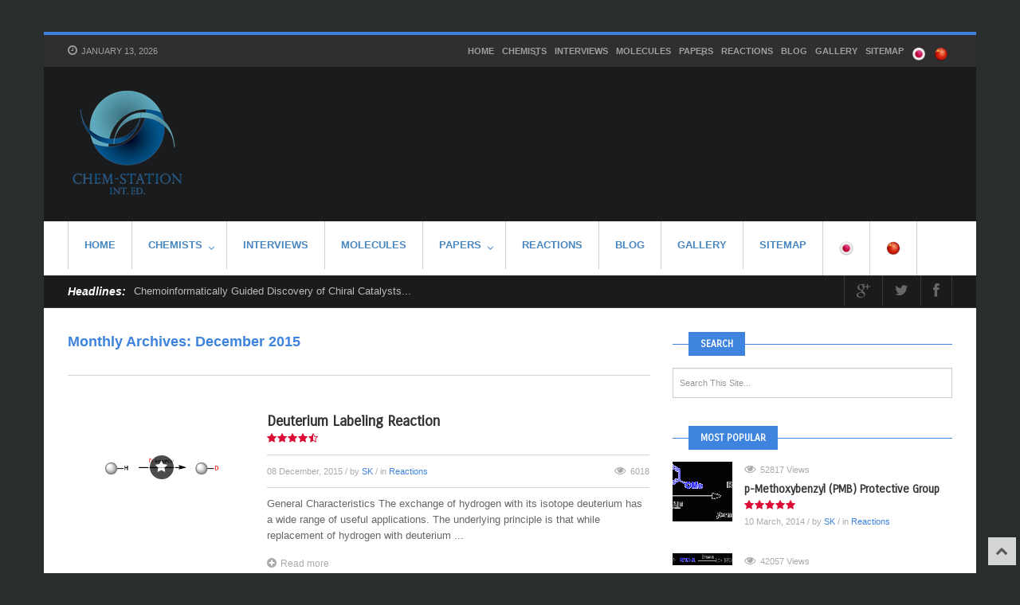

--- FILE ---
content_type: text/html; charset=UTF-8
request_url: https://en.chem-station.com/2015/12
body_size: 13973
content:
<!DOCTYPE html>
<!-- Flagman theme. A ZERGE design (http://www.color-theme.com - http://themeforest.net/user/ZERGE) - Proudly powered by WordPress (http://wordpress.org) -->

<!--[if IE 7]>
<html class="ie ie7" lang="en-US">
<![endif]-->
<!--[if IE 8]>
<html class="ie ie8" lang="en-US">
<![endif]-->
<!--[if !(IE 7) | !(IE 8)  ]><!-->
<html lang="en-US">
<!--<![endif]-->

<head>

<title>December | 2015 | Chem-Station Int. Ed.</title>
<meta http-equiv="Content-Type" content="text/html; charset=utf-8"/>

<meta name="viewport" content="width=device-width, initial-scale=1.0">

<link rel="profile" href="http://gmpg.org/xfn/11" />
<link rel="pingback" href="https://en.chem-station.com/xmlrpc.php" />


<!-- Fav and touch icons -->
<link rel="shortcut icon" href="https://en.chem-station.com/uploads/2013/10/logo-e13808094988491.png">
<link rel="apple-touch-icon-precomposed" sizes="144x144" href="https://en.chem-station.com/wp-content/themes/wp-flagman/img/icons/apple-touch-icon-144-precomposed.png">
<link rel="apple-touch-icon-precomposed" sizes="114x114" href="https://en.chem-station.com/wp-content/themes/wp-flagman/img/icons/apple-touch-icon-114-precomposed.png">
<link rel="apple-touch-icon-precomposed" sizes="72x72" href="https://en.chem-station.com/wp-content/themes/wp-flagman/img/icons/apple-touch-icon-72-precomposed.png">
<link rel="apple-touch-icon-precomposed" href="https://en.chem-station.com/wp-content/themes/wp-flagman/img/icons/apple-touch-icon-57-precomposed.png">
<!--[if IE 7]>
<link rel="stylesheet" href="https://en.chem-station.com/wp-content/themes/wp-flagman/css/font-awesome-ie7.min.css">
<![endif]-->
<meta name='robots' content='max-image-preview:large' />
	<style>img:is([sizes="auto" i], [sizes^="auto," i]) { contain-intrinsic-size: 3000px 1500px }</style>
	<link rel='dns-prefetch' href='//assets.en.chem-station.com' />
<link rel="alternate" type="application/rss+xml" title="Chem-Station Int. Ed. &raquo; Feed" href="https://en.chem-station.com/feed" />
<link rel="alternate" type="application/rss+xml" title="Chem-Station Int. Ed. &raquo; Comments Feed" href="https://en.chem-station.com/comments/feed" />
		<!-- This site uses the Google Analytics by MonsterInsights plugin v8.27.0 - Using Analytics tracking - https://www.monsterinsights.com/ -->
		<!-- Note: MonsterInsights is not currently configured on this site. The site owner needs to authenticate with Google Analytics in the MonsterInsights settings panel. -->
					<!-- No tracking code set -->
				<!-- / Google Analytics by MonsterInsights -->
		<script type="text/javascript">
/* <![CDATA[ */
window._wpemojiSettings = {"baseUrl":"https:\/\/s.w.org\/images\/core\/emoji\/16.0.1\/72x72\/","ext":".png","svgUrl":"https:\/\/s.w.org\/images\/core\/emoji\/16.0.1\/svg\/","svgExt":".svg","source":{"concatemoji":"https:\/\/en.chem-station.com\/wp-includes\/js\/wp-emoji-release.min.js?ver=6.8.3"}};
/*! This file is auto-generated */
!function(s,n){var o,i,e;function c(e){try{var t={supportTests:e,timestamp:(new Date).valueOf()};sessionStorage.setItem(o,JSON.stringify(t))}catch(e){}}function p(e,t,n){e.clearRect(0,0,e.canvas.width,e.canvas.height),e.fillText(t,0,0);var t=new Uint32Array(e.getImageData(0,0,e.canvas.width,e.canvas.height).data),a=(e.clearRect(0,0,e.canvas.width,e.canvas.height),e.fillText(n,0,0),new Uint32Array(e.getImageData(0,0,e.canvas.width,e.canvas.height).data));return t.every(function(e,t){return e===a[t]})}function u(e,t){e.clearRect(0,0,e.canvas.width,e.canvas.height),e.fillText(t,0,0);for(var n=e.getImageData(16,16,1,1),a=0;a<n.data.length;a++)if(0!==n.data[a])return!1;return!0}function f(e,t,n,a){switch(t){case"flag":return n(e,"\ud83c\udff3\ufe0f\u200d\u26a7\ufe0f","\ud83c\udff3\ufe0f\u200b\u26a7\ufe0f")?!1:!n(e,"\ud83c\udde8\ud83c\uddf6","\ud83c\udde8\u200b\ud83c\uddf6")&&!n(e,"\ud83c\udff4\udb40\udc67\udb40\udc62\udb40\udc65\udb40\udc6e\udb40\udc67\udb40\udc7f","\ud83c\udff4\u200b\udb40\udc67\u200b\udb40\udc62\u200b\udb40\udc65\u200b\udb40\udc6e\u200b\udb40\udc67\u200b\udb40\udc7f");case"emoji":return!a(e,"\ud83e\udedf")}return!1}function g(e,t,n,a){var r="undefined"!=typeof WorkerGlobalScope&&self instanceof WorkerGlobalScope?new OffscreenCanvas(300,150):s.createElement("canvas"),o=r.getContext("2d",{willReadFrequently:!0}),i=(o.textBaseline="top",o.font="600 32px Arial",{});return e.forEach(function(e){i[e]=t(o,e,n,a)}),i}function t(e){var t=s.createElement("script");t.src=e,t.defer=!0,s.head.appendChild(t)}"undefined"!=typeof Promise&&(o="wpEmojiSettingsSupports",i=["flag","emoji"],n.supports={everything:!0,everythingExceptFlag:!0},e=new Promise(function(e){s.addEventListener("DOMContentLoaded",e,{once:!0})}),new Promise(function(t){var n=function(){try{var e=JSON.parse(sessionStorage.getItem(o));if("object"==typeof e&&"number"==typeof e.timestamp&&(new Date).valueOf()<e.timestamp+604800&&"object"==typeof e.supportTests)return e.supportTests}catch(e){}return null}();if(!n){if("undefined"!=typeof Worker&&"undefined"!=typeof OffscreenCanvas&&"undefined"!=typeof URL&&URL.createObjectURL&&"undefined"!=typeof Blob)try{var e="postMessage("+g.toString()+"("+[JSON.stringify(i),f.toString(),p.toString(),u.toString()].join(",")+"));",a=new Blob([e],{type:"text/javascript"}),r=new Worker(URL.createObjectURL(a),{name:"wpTestEmojiSupports"});return void(r.onmessage=function(e){c(n=e.data),r.terminate(),t(n)})}catch(e){}c(n=g(i,f,p,u))}t(n)}).then(function(e){for(var t in e)n.supports[t]=e[t],n.supports.everything=n.supports.everything&&n.supports[t],"flag"!==t&&(n.supports.everythingExceptFlag=n.supports.everythingExceptFlag&&n.supports[t]);n.supports.everythingExceptFlag=n.supports.everythingExceptFlag&&!n.supports.flag,n.DOMReady=!1,n.readyCallback=function(){n.DOMReady=!0}}).then(function(){return e}).then(function(){var e;n.supports.everything||(n.readyCallback(),(e=n.source||{}).concatemoji?t(e.concatemoji):e.wpemoji&&e.twemoji&&(t(e.twemoji),t(e.wpemoji)))}))}((window,document),window._wpemojiSettings);
/* ]]> */
</script>
<style id='wp-emoji-styles-inline-css' type='text/css'>

	img.wp-smiley, img.emoji {
		display: inline !important;
		border: none !important;
		box-shadow: none !important;
		height: 1em !important;
		width: 1em !important;
		margin: 0 0.07em !important;
		vertical-align: -0.1em !important;
		background: none !important;
		padding: 0 !important;
	}
</style>
<link rel='stylesheet' id='wp-block-library-css' href='https://en.chem-station.com/wp-includes/css/dist/block-library/style.min.css?ver=6.8.3' type='text/css' media='all' />
<style id='classic-theme-styles-inline-css' type='text/css'>
/*! This file is auto-generated */
.wp-block-button__link{color:#fff;background-color:#32373c;border-radius:9999px;box-shadow:none;text-decoration:none;padding:calc(.667em + 2px) calc(1.333em + 2px);font-size:1.125em}.wp-block-file__button{background:#32373c;color:#fff;text-decoration:none}
</style>
<style id='global-styles-inline-css' type='text/css'>
:root{--wp--preset--aspect-ratio--square: 1;--wp--preset--aspect-ratio--4-3: 4/3;--wp--preset--aspect-ratio--3-4: 3/4;--wp--preset--aspect-ratio--3-2: 3/2;--wp--preset--aspect-ratio--2-3: 2/3;--wp--preset--aspect-ratio--16-9: 16/9;--wp--preset--aspect-ratio--9-16: 9/16;--wp--preset--color--black: #000000;--wp--preset--color--cyan-bluish-gray: #abb8c3;--wp--preset--color--white: #ffffff;--wp--preset--color--pale-pink: #f78da7;--wp--preset--color--vivid-red: #cf2e2e;--wp--preset--color--luminous-vivid-orange: #ff6900;--wp--preset--color--luminous-vivid-amber: #fcb900;--wp--preset--color--light-green-cyan: #7bdcb5;--wp--preset--color--vivid-green-cyan: #00d084;--wp--preset--color--pale-cyan-blue: #8ed1fc;--wp--preset--color--vivid-cyan-blue: #0693e3;--wp--preset--color--vivid-purple: #9b51e0;--wp--preset--gradient--vivid-cyan-blue-to-vivid-purple: linear-gradient(135deg,rgba(6,147,227,1) 0%,rgb(155,81,224) 100%);--wp--preset--gradient--light-green-cyan-to-vivid-green-cyan: linear-gradient(135deg,rgb(122,220,180) 0%,rgb(0,208,130) 100%);--wp--preset--gradient--luminous-vivid-amber-to-luminous-vivid-orange: linear-gradient(135deg,rgba(252,185,0,1) 0%,rgba(255,105,0,1) 100%);--wp--preset--gradient--luminous-vivid-orange-to-vivid-red: linear-gradient(135deg,rgba(255,105,0,1) 0%,rgb(207,46,46) 100%);--wp--preset--gradient--very-light-gray-to-cyan-bluish-gray: linear-gradient(135deg,rgb(238,238,238) 0%,rgb(169,184,195) 100%);--wp--preset--gradient--cool-to-warm-spectrum: linear-gradient(135deg,rgb(74,234,220) 0%,rgb(151,120,209) 20%,rgb(207,42,186) 40%,rgb(238,44,130) 60%,rgb(251,105,98) 80%,rgb(254,248,76) 100%);--wp--preset--gradient--blush-light-purple: linear-gradient(135deg,rgb(255,206,236) 0%,rgb(152,150,240) 100%);--wp--preset--gradient--blush-bordeaux: linear-gradient(135deg,rgb(254,205,165) 0%,rgb(254,45,45) 50%,rgb(107,0,62) 100%);--wp--preset--gradient--luminous-dusk: linear-gradient(135deg,rgb(255,203,112) 0%,rgb(199,81,192) 50%,rgb(65,88,208) 100%);--wp--preset--gradient--pale-ocean: linear-gradient(135deg,rgb(255,245,203) 0%,rgb(182,227,212) 50%,rgb(51,167,181) 100%);--wp--preset--gradient--electric-grass: linear-gradient(135deg,rgb(202,248,128) 0%,rgb(113,206,126) 100%);--wp--preset--gradient--midnight: linear-gradient(135deg,rgb(2,3,129) 0%,rgb(40,116,252) 100%);--wp--preset--font-size--small: 13px;--wp--preset--font-size--medium: 20px;--wp--preset--font-size--large: 36px;--wp--preset--font-size--x-large: 42px;--wp--preset--spacing--20: 0.44rem;--wp--preset--spacing--30: 0.67rem;--wp--preset--spacing--40: 1rem;--wp--preset--spacing--50: 1.5rem;--wp--preset--spacing--60: 2.25rem;--wp--preset--spacing--70: 3.38rem;--wp--preset--spacing--80: 5.06rem;--wp--preset--shadow--natural: 6px 6px 9px rgba(0, 0, 0, 0.2);--wp--preset--shadow--deep: 12px 12px 50px rgba(0, 0, 0, 0.4);--wp--preset--shadow--sharp: 6px 6px 0px rgba(0, 0, 0, 0.2);--wp--preset--shadow--outlined: 6px 6px 0px -3px rgba(255, 255, 255, 1), 6px 6px rgba(0, 0, 0, 1);--wp--preset--shadow--crisp: 6px 6px 0px rgba(0, 0, 0, 1);}:where(.is-layout-flex){gap: 0.5em;}:where(.is-layout-grid){gap: 0.5em;}body .is-layout-flex{display: flex;}.is-layout-flex{flex-wrap: wrap;align-items: center;}.is-layout-flex > :is(*, div){margin: 0;}body .is-layout-grid{display: grid;}.is-layout-grid > :is(*, div){margin: 0;}:where(.wp-block-columns.is-layout-flex){gap: 2em;}:where(.wp-block-columns.is-layout-grid){gap: 2em;}:where(.wp-block-post-template.is-layout-flex){gap: 1.25em;}:where(.wp-block-post-template.is-layout-grid){gap: 1.25em;}.has-black-color{color: var(--wp--preset--color--black) !important;}.has-cyan-bluish-gray-color{color: var(--wp--preset--color--cyan-bluish-gray) !important;}.has-white-color{color: var(--wp--preset--color--white) !important;}.has-pale-pink-color{color: var(--wp--preset--color--pale-pink) !important;}.has-vivid-red-color{color: var(--wp--preset--color--vivid-red) !important;}.has-luminous-vivid-orange-color{color: var(--wp--preset--color--luminous-vivid-orange) !important;}.has-luminous-vivid-amber-color{color: var(--wp--preset--color--luminous-vivid-amber) !important;}.has-light-green-cyan-color{color: var(--wp--preset--color--light-green-cyan) !important;}.has-vivid-green-cyan-color{color: var(--wp--preset--color--vivid-green-cyan) !important;}.has-pale-cyan-blue-color{color: var(--wp--preset--color--pale-cyan-blue) !important;}.has-vivid-cyan-blue-color{color: var(--wp--preset--color--vivid-cyan-blue) !important;}.has-vivid-purple-color{color: var(--wp--preset--color--vivid-purple) !important;}.has-black-background-color{background-color: var(--wp--preset--color--black) !important;}.has-cyan-bluish-gray-background-color{background-color: var(--wp--preset--color--cyan-bluish-gray) !important;}.has-white-background-color{background-color: var(--wp--preset--color--white) !important;}.has-pale-pink-background-color{background-color: var(--wp--preset--color--pale-pink) !important;}.has-vivid-red-background-color{background-color: var(--wp--preset--color--vivid-red) !important;}.has-luminous-vivid-orange-background-color{background-color: var(--wp--preset--color--luminous-vivid-orange) !important;}.has-luminous-vivid-amber-background-color{background-color: var(--wp--preset--color--luminous-vivid-amber) !important;}.has-light-green-cyan-background-color{background-color: var(--wp--preset--color--light-green-cyan) !important;}.has-vivid-green-cyan-background-color{background-color: var(--wp--preset--color--vivid-green-cyan) !important;}.has-pale-cyan-blue-background-color{background-color: var(--wp--preset--color--pale-cyan-blue) !important;}.has-vivid-cyan-blue-background-color{background-color: var(--wp--preset--color--vivid-cyan-blue) !important;}.has-vivid-purple-background-color{background-color: var(--wp--preset--color--vivid-purple) !important;}.has-black-border-color{border-color: var(--wp--preset--color--black) !important;}.has-cyan-bluish-gray-border-color{border-color: var(--wp--preset--color--cyan-bluish-gray) !important;}.has-white-border-color{border-color: var(--wp--preset--color--white) !important;}.has-pale-pink-border-color{border-color: var(--wp--preset--color--pale-pink) !important;}.has-vivid-red-border-color{border-color: var(--wp--preset--color--vivid-red) !important;}.has-luminous-vivid-orange-border-color{border-color: var(--wp--preset--color--luminous-vivid-orange) !important;}.has-luminous-vivid-amber-border-color{border-color: var(--wp--preset--color--luminous-vivid-amber) !important;}.has-light-green-cyan-border-color{border-color: var(--wp--preset--color--light-green-cyan) !important;}.has-vivid-green-cyan-border-color{border-color: var(--wp--preset--color--vivid-green-cyan) !important;}.has-pale-cyan-blue-border-color{border-color: var(--wp--preset--color--pale-cyan-blue) !important;}.has-vivid-cyan-blue-border-color{border-color: var(--wp--preset--color--vivid-cyan-blue) !important;}.has-vivid-purple-border-color{border-color: var(--wp--preset--color--vivid-purple) !important;}.has-vivid-cyan-blue-to-vivid-purple-gradient-background{background: var(--wp--preset--gradient--vivid-cyan-blue-to-vivid-purple) !important;}.has-light-green-cyan-to-vivid-green-cyan-gradient-background{background: var(--wp--preset--gradient--light-green-cyan-to-vivid-green-cyan) !important;}.has-luminous-vivid-amber-to-luminous-vivid-orange-gradient-background{background: var(--wp--preset--gradient--luminous-vivid-amber-to-luminous-vivid-orange) !important;}.has-luminous-vivid-orange-to-vivid-red-gradient-background{background: var(--wp--preset--gradient--luminous-vivid-orange-to-vivid-red) !important;}.has-very-light-gray-to-cyan-bluish-gray-gradient-background{background: var(--wp--preset--gradient--very-light-gray-to-cyan-bluish-gray) !important;}.has-cool-to-warm-spectrum-gradient-background{background: var(--wp--preset--gradient--cool-to-warm-spectrum) !important;}.has-blush-light-purple-gradient-background{background: var(--wp--preset--gradient--blush-light-purple) !important;}.has-blush-bordeaux-gradient-background{background: var(--wp--preset--gradient--blush-bordeaux) !important;}.has-luminous-dusk-gradient-background{background: var(--wp--preset--gradient--luminous-dusk) !important;}.has-pale-ocean-gradient-background{background: var(--wp--preset--gradient--pale-ocean) !important;}.has-electric-grass-gradient-background{background: var(--wp--preset--gradient--electric-grass) !important;}.has-midnight-gradient-background{background: var(--wp--preset--gradient--midnight) !important;}.has-small-font-size{font-size: var(--wp--preset--font-size--small) !important;}.has-medium-font-size{font-size: var(--wp--preset--font-size--medium) !important;}.has-large-font-size{font-size: var(--wp--preset--font-size--large) !important;}.has-x-large-font-size{font-size: var(--wp--preset--font-size--x-large) !important;}
:where(.wp-block-post-template.is-layout-flex){gap: 1.25em;}:where(.wp-block-post-template.is-layout-grid){gap: 1.25em;}
:where(.wp-block-columns.is-layout-flex){gap: 2em;}:where(.wp-block-columns.is-layout-grid){gap: 2em;}
:root :where(.wp-block-pullquote){font-size: 1.5em;line-height: 1.6;}
</style>
<link rel='stylesheet' id='bootstrap-main-style-css' href='https://en.chem-station.com/wp-content/themes/wp-flagman/css/bootstrap.css?ver=6.8.3' type='text/css' media='all' />
<link rel='stylesheet' id='font-awesome-style-css' href='https://en.chem-station.com/wp-content/themes/wp-flagman/css/font-awesome.min.css?ver=6.8.3' type='text/css' media='all' />
<link rel='stylesheet' id='bootstrap-responsive-css' href='https://en.chem-station.com/wp-content/themes/wp-flagman/css/bootstrap-responsive.css?ver=6.8.3' type='text/css' media='all' />
<link rel='stylesheet' id='ct-flexslider-css' href='https://en.chem-station.com/wp-content/themes/wp-flagman/css/flexslider.css?ver=6.8.3' type='text/css' media='all' />
<link rel='stylesheet' id='ct-style-css' href='https://en.chem-station.com/wp-content/themes/wp-flagman/style.css?ver=6.8.3' type='text/css' media='all' />
<link rel='stylesheet' id='ct-rwd-style-css' href='https://en.chem-station.com/wp-content/themes/wp-flagman/css/rwd-styles.css?ver=6.8.3' type='text/css' media='all' />
<link rel='stylesheet' id='prettyphoto-style-css' href='https://en.chem-station.com/wp-content/themes/wp-flagman/css/prettyphoto.css?ver=6.8.3' type='text/css' media='all' />
<link rel='stylesheet' id='options-css-style-css' href='https://en.chem-station.com/wp-content/themes/wp-flagman/css/options.css?ver=6.8.3' type='text/css' media='all' />
<link rel='stylesheet' id='wp-featherlight-css' href='https://en.chem-station.com/wp-content/plugins/wp-featherlight/css/wp-featherlight.min.css?ver=1.3.4' type='text/css' media='all' />
<script type="text/javascript" src="https://en.chem-station.com/wp-includes/js/jquery/jquery.min.js?ver=3.7.1" id="jquery-core-js"></script>
<script type="text/javascript" src="https://en.chem-station.com/wp-includes/js/jquery/jquery-migrate.min.js?ver=3.4.1" id="jquery-migrate-js"></script>
<link rel="https://api.w.org/" href="https://en.chem-station.com/wp-json/" /><link rel="EditURI" type="application/rsd+xml" title="RSD" href="https://en.chem-station.com/xmlrpc.php?rsd" />
<meta name="generator" content="WordPress 6.8.3" />
<link rel="stylesheet" href="https://fonts.googleapis.com/css?family=Carrois%20Gothic:300,400,400italic,700,700italic" type="text/css" /><style type="text/css">h1,h2,h3,h4,h5,h6 { font-family: "Carrois Gothic", Arial, sans-serif}</style><!-- HTML5 shim, for IE6-8 support of HTML5 elements -->
<!--[if lt IE 9]>
<script src="http://html5shim.googlecode.com/svn/trunk/html5.js"></script>
<script src="https://en.chem-station.com/wp-content/themes/wp-flagman/js/respond.min.js"></script>
<![endif]-->
<script>if(Function('/*@cc_on return 10===document.documentMode@*/')()){document.documentElement.className='ie10';}</script><!-- Custom Styles -->
<style type="text/css">
body { 
	background-color: #2B2E2F;
	background-image:  none;
	background-attachment: fixed;
	background-repeat: repeat;
	background-position: top left; 
}
</style>

<!-- Jetpack Open Graph Tags -->
<meta property="og:type" content="website" />
<meta property="og:title" content="December 2015 &#8211; Chem-Station Int. Ed." />
<meta property="og:site_name" content="Chem-Station Int. Ed." />
<meta property="og:image" content="https://s0.wp.com/i/blank.jpg" />
<meta property="og:image:width" content="200" />
<meta property="og:image:height" content="200" />
<meta property="og:image:alt" content="" />
<meta property="og:locale" content="en_US" />

<!-- End Jetpack Open Graph Tags -->

</head>

<body class="archive date wp-theme-wp-flagman body-class wp-featherlight-captions">



<!-- START WRAPPER -->
<div id="entry-wrapper" class="container">

		<div class="entry-top">
		<div class="row-fluid">
			<div class="span3">
							<div class="entry-date-now">
					<i class="icon-time"></i>
					January 13, 2026				</div> <!-- /entry-date-now -->
						</div> <!-- /span3 -->

			<div class="span9">
				<div class="menu-%e3%83%88%e3%83%83%e3%83%97-container"><ul id="menu-%e3%83%88%e3%83%83%e3%83%97" class="sf-menu top-menu"><li id="menu-item-288" class="menu-item menu-item-type-post_type menu-item-object-page menu-item-home menu-item-288"><a href="https://en.chem-station.com/">HOME</a></li>
<li id="menu-item-30" class="menu-item menu-item-type-taxonomy menu-item-object-category menu-item-has-children menu-item-30"><a href="https://en.chem-station.com/category/chemists">Chemists</a>
<ul class="sub-menu">
	<li id="menu-item-289" class="menu-item menu-item-type-taxonomy menu-item-object-category menu-item-289"><a href="https://en.chem-station.com/category/chemists/organic">Organic</a></li>
	<li id="menu-item-1634" class="menu-item menu-item-type-taxonomy menu-item-object-category menu-item-1634"><a href="https://en.chem-station.com/category/chemists/analyticalchem">AnalyticalChem</a></li>
	<li id="menu-item-1635" class="menu-item menu-item-type-taxonomy menu-item-object-category menu-item-1635"><a href="https://en.chem-station.com/category/chemists/biochem">BioChem</a></li>
	<li id="menu-item-1636" class="menu-item menu-item-type-taxonomy menu-item-object-category menu-item-1636"><a href="https://en.chem-station.com/category/chemists/physicalchem">PhysicalChem</a></li>
	<li id="menu-item-1637" class="menu-item menu-item-type-taxonomy menu-item-object-category menu-item-1637"><a href="https://en.chem-station.com/category/chemists/supramolecularchem">SupraMolecularChem</a></li>
</ul>
</li>
<li id="menu-item-33" class="menu-item menu-item-type-taxonomy menu-item-object-category menu-item-33"><a href="https://en.chem-station.com/category/reactions">Interviews</a></li>
<li id="menu-item-31" class="menu-item menu-item-type-taxonomy menu-item-object-category menu-item-31"><a href="https://en.chem-station.com/category/mol">Molecules</a></li>
<li id="menu-item-32" class="menu-item menu-item-type-taxonomy menu-item-object-category menu-item-has-children menu-item-32"><a href="https://en.chem-station.com/category/papers">Papers</a>
<ul class="sub-menu">
	<li id="menu-item-309" class="menu-item menu-item-type-taxonomy menu-item-object-category menu-item-309"><a href="https://en.chem-station.com/category/papers/organicchem">OrganicChem</a></li>
	<li id="menu-item-310" class="menu-item menu-item-type-taxonomy menu-item-object-category menu-item-310"><a href="https://en.chem-station.com/category/papers/nanochem">Nanochem</a></li>
	<li id="menu-item-311" class="menu-item menu-item-type-taxonomy menu-item-object-category menu-item-311"><a href="https://en.chem-station.com/category/papers/inorganicchem">Inorganicchem</a></li>
	<li id="menu-item-312" class="menu-item menu-item-type-taxonomy menu-item-object-category menu-item-312"><a href="https://en.chem-station.com/category/papers/medchem">Medchem</a></li>
	<li id="menu-item-313" class="menu-item menu-item-type-taxonomy menu-item-object-category menu-item-313"><a href="https://en.chem-station.com/category/papers/chemengineering">ChemEngineering</a></li>
	<li id="menu-item-314" class="menu-item menu-item-type-taxonomy menu-item-object-category menu-item-314"><a href="https://en.chem-station.com/category/papers/chemicalbiology">ChemicalBiology</a></li>
	<li id="menu-item-315" class="menu-item menu-item-type-taxonomy menu-item-object-category menu-item-315"><a href="https://en.chem-station.com/category/papers/material">Material</a></li>
</ul>
</li>
<li id="menu-item-124" class="menu-item menu-item-type-taxonomy menu-item-object-category menu-item-124"><a href="https://en.chem-station.com/category/reactions-2">Reactions</a></li>
<li id="menu-item-123" class="menu-item menu-item-type-taxonomy menu-item-object-category menu-item-123"><a href="https://en.chem-station.com/category/blog">Blog</a></li>
<li id="menu-item-1633" class="menu-item menu-item-type-taxonomy menu-item-object-category menu-item-1633"><a href="https://en.chem-station.com/category/gallery">Gallery</a></li>
<li id="menu-item-1517" class="menu-item menu-item-type-post_type menu-item-object-page menu-item-1517"><a href="https://en.chem-station.com/sitemap">SITEMAP</a></li>
<li id="menu-item-1336" class="menu-item menu-item-type-custom menu-item-object-custom menu-item-1336"><a href="http://www.chem-station.com/"><a href="http://www.chem-station.com/"><img class="aligncenter  wp-image-1335" alt="Japan" src="https://assets.en.chem-station.com/uploads/2014/03/Japan.png" width="18" height="18" /></a></p></a></li>
<li id="menu-item-1332" class="menu-item menu-item-type-custom menu-item-object-custom menu-item-1332"><a href="http://www.chem-station.com/cn/"><a href="http://www.chem-station.com/cn/"><img class="aligncenter  wp-image-1334" alt="China" src="https://assets.en.chem-station.com/uploads/2014/03/China.png" width="18" height="18" /></a></a></li>
</ul></div>			</div> <!-- /span9 -->
		</div>
	</div> <!-- /entry-top -->
	

	<!-- START HEADER -->
	<header id="header">
		<div class="row-fluid">
			<div class="span4">
				<div id="logo">
	  			  	  			 									<a href="https://en.chem-station.com"><img src="https://en.chem-station.com/uploads/2013/10/logoblue_inted2.png" alt="Chem-Station Int. Ed." /></a>
											
									</div>

			</div> <!-- /span4 -->

			<div class="span8">
				<div class="entry-banner">
									</div> <!-- /entry-banner -->
			</div> <!-- /span8 -->
		</div><!-- .row-fluid -->


		<!-- START MAIN MENU -->
		<div class="navigation" role="navigation">
			<div id="menu" class="clearfix">
				<div class="menu-%e3%83%88%e3%83%83%e3%83%97-container"><ul id="menu-%e3%83%88%e3%83%83%e3%83%97-1" class="sf-menu"><li class="menu-item menu-item-type-post_type menu-item-object-page menu-item-home menu-item-288"><a href="https://en.chem-station.com/">HOME</a></li>
<li class="menu-item menu-item-type-taxonomy menu-item-object-category menu-item-has-children menu-item-30"><a href="https://en.chem-station.com/category/chemists">Chemists</a>
<ul class="sub-menu">
	<li class="menu-item menu-item-type-taxonomy menu-item-object-category menu-item-289"><a href="https://en.chem-station.com/category/chemists/organic">Organic</a></li>
	<li class="menu-item menu-item-type-taxonomy menu-item-object-category menu-item-1634"><a href="https://en.chem-station.com/category/chemists/analyticalchem">AnalyticalChem</a></li>
	<li class="menu-item menu-item-type-taxonomy menu-item-object-category menu-item-1635"><a href="https://en.chem-station.com/category/chemists/biochem">BioChem</a></li>
	<li class="menu-item menu-item-type-taxonomy menu-item-object-category menu-item-1636"><a href="https://en.chem-station.com/category/chemists/physicalchem">PhysicalChem</a></li>
	<li class="menu-item menu-item-type-taxonomy menu-item-object-category menu-item-1637"><a href="https://en.chem-station.com/category/chemists/supramolecularchem">SupraMolecularChem</a></li>
</ul>
</li>
<li class="menu-item menu-item-type-taxonomy menu-item-object-category menu-item-33"><a href="https://en.chem-station.com/category/reactions">Interviews</a></li>
<li class="menu-item menu-item-type-taxonomy menu-item-object-category menu-item-31"><a href="https://en.chem-station.com/category/mol">Molecules</a></li>
<li class="menu-item menu-item-type-taxonomy menu-item-object-category menu-item-has-children menu-item-32"><a href="https://en.chem-station.com/category/papers">Papers</a>
<ul class="sub-menu">
	<li class="menu-item menu-item-type-taxonomy menu-item-object-category menu-item-309"><a href="https://en.chem-station.com/category/papers/organicchem">OrganicChem</a></li>
	<li class="menu-item menu-item-type-taxonomy menu-item-object-category menu-item-310"><a href="https://en.chem-station.com/category/papers/nanochem">Nanochem</a></li>
	<li class="menu-item menu-item-type-taxonomy menu-item-object-category menu-item-311"><a href="https://en.chem-station.com/category/papers/inorganicchem">Inorganicchem</a></li>
	<li class="menu-item menu-item-type-taxonomy menu-item-object-category menu-item-312"><a href="https://en.chem-station.com/category/papers/medchem">Medchem</a></li>
	<li class="menu-item menu-item-type-taxonomy menu-item-object-category menu-item-313"><a href="https://en.chem-station.com/category/papers/chemengineering">ChemEngineering</a></li>
	<li class="menu-item menu-item-type-taxonomy menu-item-object-category menu-item-314"><a href="https://en.chem-station.com/category/papers/chemicalbiology">ChemicalBiology</a></li>
	<li class="menu-item menu-item-type-taxonomy menu-item-object-category menu-item-315"><a href="https://en.chem-station.com/category/papers/material">Material</a></li>
</ul>
</li>
<li class="menu-item menu-item-type-taxonomy menu-item-object-category menu-item-124"><a href="https://en.chem-station.com/category/reactions-2">Reactions</a></li>
<li class="menu-item menu-item-type-taxonomy menu-item-object-category menu-item-123"><a href="https://en.chem-station.com/category/blog">Blog</a></li>
<li class="menu-item menu-item-type-taxonomy menu-item-object-category menu-item-1633"><a href="https://en.chem-station.com/category/gallery">Gallery</a></li>
<li class="menu-item menu-item-type-post_type menu-item-object-page menu-item-1517"><a href="https://en.chem-station.com/sitemap">SITEMAP</a></li>
<li class="menu-item menu-item-type-custom menu-item-object-custom menu-item-1336"><a href="http://www.chem-station.com/"><a href="http://www.chem-station.com/"><img class="aligncenter  wp-image-1335" alt="Japan" src="https://assets.en.chem-station.com/uploads/2014/03/Japan.png" width="18" height="18" /></a></p></a></li>
<li class="menu-item menu-item-type-custom menu-item-object-custom menu-item-1332"><a href="http://www.chem-station.com/cn/"><a href="http://www.chem-station.com/cn/"><img class="aligncenter  wp-image-1334" alt="China" src="https://assets.en.chem-station.com/uploads/2014/03/China.png" width="18" height="18" /></a></a></li>
</ul></div>			</div> <!-- .menu -->
		</div>  <!-- .navigation -->
	</header> <!-- #header -->
	<!-- END HEADER -->

	<!-- START HEADLINE SECTION -->
	<div class="entry-headline">

			<div class="row-fluid">
				<div class="span8 min-height">
					<div class="ticker-block clearfix">
					
										<script type="text/javascript">
						//<![CDATA[
					jQuery.noConflict()(function($){
						"use strict";
						$(document).ready(function() {
							$('#js-news').ticker({
								ajaxFeed:false,
								feedUrl:false,
								feedType:'xml',
								htmlFeed:true,
								debugMode:false,
								controls:false,
								titleText:'Headlines:',
								displayType:'fade',
								direction:'ltr',
								pauseOnItems: 6000,
								fadeInSpeed:600,
								fadeOutSpeed:300
							});
						});
					});
						//]]>
					</script>

					<ul id="js-news" class="js-hidden">
					  							<li class="news-item"><a href="https://en.chem-station.com/papers/2024/03/chemoinformatically-guided-discovery-of-chiral-catalysts.html">Chemoinformatically Guided Discovery of Chiral Catalysts...</a></li>
					  							<li class="news-item"><a href="https://en.chem-station.com/papers/organicchem/2022/03/process-mass-intensity-pmi.html">Process Mass Intensity, PMI...</a></li>
					  							<li class="news-item"><a href="https://en.chem-station.com/papers/2018/05/cell-permeant-large-stokes-shift-dyes-for-transfection-free-multicolor-nanoscopy.html">Cell-Permeant Large Stokes Shift Dyes for Transfection-Free Multicolor Nanoscopy...</a></li>
					  							<li class="news-item"><a href="https://en.chem-station.com/papers/2018/02/complex-acid-chlorides-from-unsaturated-hydrocarbons.html">Complex Acid Chlorides from Unsaturated Hydrocarbons...</a></li>
					  							<li class="news-item"><a href="https://en.chem-station.com/papers/2018/01/ugi-reaction-for-alternating-peptides.html">Ugi Reaction for Alternating Peptides...</a></li>
					  							<li class="news-item"><a href="https://en.chem-station.com/papers/2018/01/arylation-at-lysine-residues.html">Arylation at Lysine Residues...</a></li>
					  							<li class="news-item"><a href="https://en.chem-station.com/papers/organicchem/2014/11/near-infrared-light-activated-azo-bf2-switches.html">Near-Infrared Light Activated Azo-BF2 Switches...</a></li>
					  							<li class="news-item"><a href="https://en.chem-station.com/papers/chemicalbiology/2014/11/an-excimer-based-turn-on-fluorescent-sensor-for-the-selective-detection-of-diphosphorylated-proteins-in-aqueous-solution-and-polyacrylamide-gels.html">An Excimer-Based, Turn-On Fluorescent Sensor for the Selective Detection of Diphosphorylated Protein...</a></li>
					  							<li class="news-item"><a href="https://en.chem-station.com/papers/2014/11/small-molecule-labeling-of-live-cell-surfaces-for-three-dimensional-super-resolution-microscopy-2.html">Small-Molecule Labeling of Live Cell Surfaces for Three-Dimensional Super-Resolution Microscopy...</a></li>
					  							<li class="news-item"><a href="https://en.chem-station.com/papers/2014/11/photoelectric-signal-conversion-by-combination-of-electron-transfer-chain-catalytic-isomerization-and-photoisomerization-on-benzodimethyldihydropyrenes.html">Photoelectric Signal Conversion by Combination of Electron-Transfer Chain Catalytic Isomerization an...</a></li>
					  							<li class="news-item"><a href="https://en.chem-station.com/papers/chemicalbiology/2014/09/lighting-up-individual-dna-damage-sites-by-in-vitro-repair-synthesis.html">Lighting Up Individual DNA Damage Sites by In Vitro Repair Synthesis...</a></li>
					  							<li class="news-item"><a href="https://en.chem-station.com/papers/2014/09/metal-free-hydrogenation-catalyzed-by-an-air-stable-borane-use-of-solvent-as-a-frustrated-lewis-base.html">Metal-Free Hydrogenation Catalyzed by an Air-Stable Borane: Use of Solvent as a Frustrated Lewis Bas...</a></li>
					  							<li class="news-item"><a href="https://en.chem-station.com/papers/chemicalbiology/2014/09/dual-changes-in-conformation-and-optical-properties-of-fluorophores-within-a-metal%e2%88%92organic-framework-during-framework-construction-and-associated-sensing-event.html">Dual Changes in Conformation and Optical Properties of Fluorophores within a Metal−Organic Framework...</a></li>
					  							<li class="news-item"><a href="https://en.chem-station.com/papers/organicchem/2014/09/far-red-fluorescence-probe-for-monitoring-singlet-oxygen-during-photodynamic-therapy.html">Far-Red Fluorescence Probe for Monitoring Singlet Oxygen during Photodynamic Therapy...</a></li>
					  							<li class="news-item"><a href="https://en.chem-station.com/papers/inorganicchem/2014/09/accessing-zinc-monohydride-cations-through-coordinative-interactions.html">Accessing Zinc Monohydride Cations through Coordinative Interactions...</a></li>
					  							<li class="news-item"><a href="https://en.chem-station.com/papers/2014/09/arylazopyrazoles-azoheteroarene-photoswitches-offering-quantitative-isomerization-and-long-thermal-half-lives.html">Arylazopyrazoles: Azoheteroarene Photoswitches Offering Quantitative Isomerization and Long Thermal ...</a></li>
					  							<li class="news-item"><a href="https://en.chem-station.com/papers/organicchem/2014/08/quantitative-photoswitching-in-bisdithiazoleethene-enables-modulation-of-light-for-encoding-optical-signals.html">Quantitative Photoswitching in Bis(dithiazole)ethene Enables Modulation of Light for Encoding Optica...</a></li>
					  							<li class="news-item"><a href="https://en.chem-station.com/papers/organicchem/2014/08/a-mitochondria-targetable-fluorescent-probe-for-dual-channel-no-imaging-assisted-by-intracellular-cysteine-and-glutathione.html">A Mitochondria-Targetable Fluorescent Probe for Dual-Channel NO Imaging Assisted by Intracellular Cy...</a></li>
					  							<li class="news-item"><a href="https://en.chem-station.com/papers/2014/08/modulating-short-wavelength-fluorescence-with-long-wavelength-light.html">Modulating Short Wavelength Fluorescence with Long Wavelength Light...</a></li>
					  							<li class="news-item"><a href="https://en.chem-station.com/papers/2014/08/reversible-photochromic-system-based-on-rhodamine-b-salicylaldehyde-hydrazone-metal-complex.html">Reversible Photochromic System Based on Rhodamine B Salicylaldehyde Hydrazone Metal Complex...</a></li>
					  					</ul> <!-- js-news -->

										</div> <!-- /ticker-block -->
				</div> <!-- /span8 -->

				
									<div class="span4 min-height">
						<ul class="social-icons">
															<li><a target="_blank" href="https://www.facebook.com/ChemStationIntEd" data-toggle="tooltip" data-placement="top" title="Facebook"><i class="icon-facebook"></i></a></li>
																						<li><a target="_blank" href="https://twitter.com/chemstationeg" data-toggle="tooltip" data-placement="top" title="Twitter"><i class="icon-twitter"></i></a></li>
																																											<li><a target="_blank" href="https://plus.google.com/u/0/101309541468629199035/" data-toggle="tooltip" data-placement="top" title="Google Plus"><i class="icon-google-plus"></i></a></li>
																																																	
						</ul>
					</div> <!-- /span4 -->
				
			</div> <!-- /row-fluid -->

	</div> <!-- /entry-headline -->



 



  <!-- START CONTENT ENTRY -->
  <div id="content">  	

    <div class="magazine-content">
      <div class="row-fluid">
        <div class="span8 ">          
         

<div class="row-fluid">
	<div class="span12">
		<div class="pages-title">
			    	

			
					

			
					

				
					<h1 class="entry-title">
					Monthly Archives: <span>December 2015</span>									
					</h1>
							
		</div> <!-- pages-title -->

			
			<div class="divider-1px"></div>
			 	
				<div class="margin-45b"></div>
				
			
<!-- START Blog -->
<div id="entry-blog">			
				

					
					<article id="post-4579" class="entry-post post-4579 post type-post status-publish format-standard has-post-thumbnail hentry category-reactions-2 tag-deuteration tag-deuterium-labeling tag-kinetic-isotope-effect" itemscope itemtype="http://data-vocabulary.org/Review">
			

		

		<div class="row-fluid">

						
			<div class="span4">
				

			<div class="entry-thumb media-thumb">
	 		  
	       		<a href="https://en.chem-station.com/reactions-2/2015/12/deuterium-labeling-reaction.html"><img src="https://assets.en.chem-station.com/uploads/2015/11/2014-08-19_14-58-531.png" alt="Deuterium Labeling Reaction" /></a>
	       		<div class="rating-post"><i class="icon-star"></i></div>		</div><!-- .entry-thumb -->
		
			</div> <!-- /span4 -->
			
		
		
			<div class="span8">
		
				<h2 class="entry-title"><a href="https://en.chem-station.com/reactions-2/2015/12/deuterium-labeling-reaction.html" title="Permalink to Deuterium Labeling Reaction">Deuterium Labeling Reaction</a></h2>

				<span class="meta-stars four_half" title="Review Score: 4.5" style="color:#dd0c37"><i class="icon-star"></i><i class="icon-star"></i><i class="icon-star"></i><i class="icon-star"></i><i class="icon-star-half-empty"></i></span>				
		  		<div class="clear"></div>
		  		<div class="divider-1px"></div>

				<div class="entry-meta clearfix">
					<div class="left-meta">
						<span class="updated">08 December, 2015			<meta itemprop="datePublished" content="08 December, 2015">
			</span> / by <a href="https://en.chem-station.com/author/sk" title="Posts by SK" rel="author">SK</a> / in <a href="https://en.chem-station.com/category/reactions-2" >Reactions</a>					</div> <!-- /left-meta -->

											<div class="right-meta">
										<span class="entry-views"> 
				<i class="icon-eye-open"></i> 6018 				</span>
								</div> <!-- /right-meta -->
						
				</div><!-- entry-meta -->

	  			<div class="divider-1px"></div>
	 
									<div class="entry-content" itemprop="articleBody">				
						<p>General Characteristics The exchange of hydrogen with its isotope deuterium has a wide range of useful applications. The underlying principle is that while replacement of hydrogen with deuterium ...</p>					</div> <!-- /entry-content -->		
			
				    
					<div class="clear"></div>
					<a href="https://en.chem-station.com/reactions-2/2015/12/deuterium-labeling-reaction.html" class="read-more"><i class="icon-plus-sign"></i>Read more</a>
					

			</div> <!-- /span8 or /span12 -->
		</div> <!-- /row-fluid -->

		
		


			 
	</article> <!-- /post ID -->


	

					
					<article id="post-4569" class="entry-post post-4569 post type-post status-publish format-standard has-post-thumbnail hentry category-reactions-2 tag-click-chemistry tag-sulfonyl-fluoride tag-sulfurvi-fluoride" itemscope itemtype="http://data-vocabulary.org/Review">
			

		

		<div class="row-fluid">

						
			<div class="span4">
				

			<div class="entry-thumb media-thumb">
	 		  
	       		<a href="https://en.chem-station.com/reactions-2/2015/12/sulfurvi-fluoride-exchange-sufex.html"><img src="https://assets.en.chem-station.com/uploads/2015/11/2014-09-04_00-00-291.png" alt="Sulfur(VI)-Fluoride Exchange (SuFEx)" /></a>
	       		<div class="rating-post"><i class="icon-star"></i></div>		</div><!-- .entry-thumb -->
		
			</div> <!-- /span4 -->
			
		
		
			<div class="span8">
		
				<h2 class="entry-title"><a href="https://en.chem-station.com/reactions-2/2015/12/sulfurvi-fluoride-exchange-sufex.html" title="Permalink to Sulfur(VI)-Fluoride Exchange (SuFEx)">Sulfur(VI)-Fluoride Exchange (SuFEx)</a></h2>

				<span class="meta-stars four" title="Review Score: 4" style="color:#dd0c37"><i class="icon-star"></i><i class="icon-star"></i><i class="icon-star"></i><i class="icon-star"></i><i class="icon-star-empty"></i></span>				
		  		<div class="clear"></div>
		  		<div class="divider-1px"></div>

				<div class="entry-meta clearfix">
					<div class="left-meta">
						<span class="updated">07 December, 2015			<meta itemprop="datePublished" content="07 December, 2015">
			</span> / by <a href="https://en.chem-station.com/author/sk" title="Posts by SK" rel="author">SK</a> / in <a href="https://en.chem-station.com/category/reactions-2" >Reactions</a>					</div> <!-- /left-meta -->

											<div class="right-meta">
										<span class="entry-views"> 
				<i class="icon-eye-open"></i> 5524 				</span>
								</div> <!-- /right-meta -->
						
				</div><!-- entry-meta -->

	  			<div class="divider-1px"></div>
	 
									<div class="entry-content" itemprop="articleBody">				
						<p>General Characteristics Sulfur(VI) fluoride compounds (e.g. RSO2F, SO2F2) are stable under a wide range of conditions, yet their S-F bonds can be activated for exchange reactions in the presence of ...</p>					</div> <!-- /entry-content -->		
			
				    
					<div class="clear"></div>
					<a href="https://en.chem-station.com/reactions-2/2015/12/sulfurvi-fluoride-exchange-sufex.html" class="read-more"><i class="icon-plus-sign"></i>Read more</a>
					

			</div> <!-- /span8 or /span12 -->
		</div> <!-- /row-fluid -->

		
		


			 
	</article> <!-- /post ID -->


	

					
					<article id="post-4555" class="entry-post post-4555 post type-post status-publish format-standard has-post-thumbnail hentry category-reactions-2 tag-deamination tag-isonitrile tag-removal-of-amino-group" itemscope itemtype="http://data-vocabulary.org/Review">
			

		

		<div class="row-fluid">

						
			<div class="span4">
				

			<div class="entry-thumb media-thumb">
	 		  
	       		<a href="https://en.chem-station.com/reactions-2/2015/12/barton-deamination.html"><img src="https://assets.en.chem-station.com/uploads/2015/11/2014-11-25_15-44-231.png" alt="Barton Deamination" /></a>
	       		<div class="rating-post"><i class="icon-star"></i></div>		</div><!-- .entry-thumb -->
		
			</div> <!-- /span4 -->
			
		
		
			<div class="span8">
		
				<h2 class="entry-title"><a href="https://en.chem-station.com/reactions-2/2015/12/barton-deamination.html" title="Permalink to Barton Deamination">Barton Deamination</a></h2>

				<span class="meta-stars three_half" title="Review Score: 3.5" style="color:#dd0c37"><i class="icon-star"></i><i class="icon-star"></i><i class="icon-star"></i><i class="icon-star-half-empty"></i><i class="icon-star-empty"></i></span>				
		  		<div class="clear"></div>
		  		<div class="divider-1px"></div>

				<div class="entry-meta clearfix">
					<div class="left-meta">
						<span class="updated">06 December, 2015			<meta itemprop="datePublished" content="06 December, 2015">
			</span> / by <a href="https://en.chem-station.com/author/sk" title="Posts by SK" rel="author">SK</a> / in <a href="https://en.chem-station.com/category/reactions-2" >Reactions</a>					</div> <!-- /left-meta -->

											<div class="right-meta">
										<span class="entry-views"> 
				<i class="icon-eye-open"></i> 4485 				</span>
								</div> <!-- /right-meta -->
						
				</div><!-- entry-meta -->

	  			<div class="divider-1px"></div>
	 
									<div class="entry-content" itemprop="articleBody">				
						<p>General Characteristics In the Barton deamination, amines are converted to isonitriles and then reductively removed under free-radical conditions, yielding simple hydrocarbons. General References ...</p>					</div> <!-- /entry-content -->		
			
				    
					<div class="clear"></div>
					<a href="https://en.chem-station.com/reactions-2/2015/12/barton-deamination.html" class="read-more"><i class="icon-plus-sign"></i>Read more</a>
					

			</div> <!-- /span8 or /span12 -->
		</div> <!-- /row-fluid -->

		
		


			 
	</article> <!-- /post ID -->


	
		

		
		
</div><!-- entry-blog -->


</div><!-- span12 -->
</div><!-- row-fluid -->   
        <div class="clear"></div>
        <div class="margin-60t"></div>
                                      
        </div><!-- span8 -->
        <div class="span4 sidebar ">
    		  <aside id="search-4" class="widget widget_search clearfix"><div class="entry-widget-title"><div class="full-line"></div><h3 class="entry-title">Search</h3></div>	<form method="get" class="searchform" action="https://en.chem-station.com/">
		<input type="text" id="s" class="field" name="s" placeholder="search this site..."  />
	</form>
</aside><aside id="ct-popularpost-widget-8" class="widget ct-popularpost-widget clearfix">
<!-- START POPULAR POSTS WIDGET -->
<div class="entry-widget-title"><div class="full-line"></div><h3 class="entry-title">Most Popular</h3></div>
		
		
		<ul class="popular-posts-widget popular-widget-316043648">
							<li class="clearfix ">
													<div class="widget-post-small-thumb">
									<a href='https://en.chem-station.com/reactions-2/2014/03/p-methoxybenzyl-pmb-protective-group.html' title='Permalink to p-Methoxybenzyl (PMB) Protective Group'><img src="https://assets.en.chem-station.com/uploads/2014/03/pmb.ht11-75x75.gif" alt="p-Methoxybenzyl (PMB) Protective Group" /></a>
								</div><!-- widget-post-small-thumb -->
							

					

												<div class="entry-meta most-viewed">
								<span class="entry-views">
									<i class="icon-eye-open"></i> 52817 Views								</span>
							</div>
											

					<h4 class="entry-title"><a href='https://en.chem-station.com/reactions-2/2014/03/p-methoxybenzyl-pmb-protective-group.html' title='Permalink to p-Methoxybenzyl (PMB) Protective Group'>p-Methoxybenzyl (PMB) Protective Group</a></h4>

					<span class="meta-stars five" title="Review Score: 5" style="color:#dd0c37"><i class="icon-star"></i><i class="icon-star"></i><i class="icon-star"></i><i class="icon-star"></i><i class="icon-star"></i></span>
					<div class="entry-meta">
						<span class="updated">10 March, 2014			<meta itemprop="datePublished" content="10 March, 2014">
			</span> / by <a href="https://en.chem-station.com/author/sk" title="Posts by SK" rel="author">SK</a> / in <a href="https://en.chem-station.com/category/reactions-2" >Reactions</a>					</div><!-- .meta -->
				</li>
							<li class="clearfix ">
													<div class="widget-post-small-thumb">
									<a href='https://en.chem-station.com/reactions-2/2014/03/silyl-protective-groups.html' title='Permalink to Silyl Protective Groups'><img src="https://assets.en.chem-station.com/uploads/2014/03/oh-si-2-150x29.gif" alt="Silyl Protective Groups" /></a>
								</div><!-- widget-post-small-thumb -->
							

					

												<div class="entry-meta most-viewed">
								<span class="entry-views">
									<i class="icon-eye-open"></i> 42057 Views								</span>
							</div>
											

					<h4 class="entry-title"><a href='https://en.chem-station.com/reactions-2/2014/03/silyl-protective-groups.html' title='Permalink to Silyl Protective Groups'>Silyl Protective Groups</a></h4>

					<span class="meta-stars five" title="Review Score: 5" style="color:#dd0c37"><i class="icon-star"></i><i class="icon-star"></i><i class="icon-star"></i><i class="icon-star"></i><i class="icon-star"></i></span>
					<div class="entry-meta">
						<span class="updated">08 March, 2014			<meta itemprop="datePublished" content="08 March, 2014">
			</span> / by <a href="https://en.chem-station.com/author/sk" title="Posts by SK" rel="author">SK</a> / in <a href="https://en.chem-station.com/category/reactions-2" >Reactions</a>					</div><!-- .meta -->
				</li>
							<li class="clearfix ">
													<div class="widget-post-small-thumb">
									<a href='https://en.chem-station.com/reactions-2/2014/07/conversion-of-alcohols-into-alkanes.html' title='Permalink to Conversion of Alcohols into Alkanes'><img src="https://assets.en.chem-station.com/uploads/2014/07/ol-ane121-150x63.gif" alt="Conversion of Alcohols into Alkanes" /></a>
								</div><!-- widget-post-small-thumb -->
							

					

												<div class="entry-meta most-viewed">
								<span class="entry-views">
									<i class="icon-eye-open"></i> 34283 Views								</span>
							</div>
											

					<h4 class="entry-title"><a href='https://en.chem-station.com/reactions-2/2014/07/conversion-of-alcohols-into-alkanes.html' title='Permalink to Conversion of Alcohols into Alkanes'>Conversion of Alcohols into Alkanes</a></h4>

					<span class="meta-stars four" title="Review Score: 4" style="color:#dd0c37"><i class="icon-star"></i><i class="icon-star"></i><i class="icon-star"></i><i class="icon-star"></i><i class="icon-star-empty"></i></span>
					<div class="entry-meta">
						<span class="updated">30 July, 2014			<meta itemprop="datePublished" content="30 July, 2014">
			</span> / by <a href="https://en.chem-station.com/author/sk" title="Posts by SK" rel="author">SK</a> / in <a href="https://en.chem-station.com/category/reactions-2" >Reactions</a>					</div><!-- .meta -->
				</li>
							<li class="clearfix ">
													<div class="widget-post-small-thumb">
									<a href='https://en.chem-station.com/reactions-2/2014/02/merrifield-solid-phase-peptide-synthesis.html' title='Permalink to Merrifield Solid-Phase Peptide Synthesis'><img src="https://assets.en.chem-station.com/uploads/2014/02/merrifieldspps-75x75.png" alt="Merrifield Solid-Phase Peptide Synthesis" /></a>
								</div><!-- widget-post-small-thumb -->
							

					

												<div class="entry-meta most-viewed">
								<span class="entry-views">
									<i class="icon-eye-open"></i> 32754 Views								</span>
							</div>
											

					<h4 class="entry-title"><a href='https://en.chem-station.com/reactions-2/2014/02/merrifield-solid-phase-peptide-synthesis.html' title='Permalink to Merrifield Solid-Phase Peptide Synthesis'>Merrifield Solid-Phase Peptide Synthesis</a></h4>

					<span class="meta-stars four_half" title="Review Score: 4.5" style="color:#dd0c37"><i class="icon-star"></i><i class="icon-star"></i><i class="icon-star"></i><i class="icon-star"></i><i class="icon-star-half-empty"></i></span>
					<div class="entry-meta">
						<span class="updated">02 February, 2014			<meta itemprop="datePublished" content="02 February, 2014">
			</span> / by <a href="https://en.chem-station.com/author/webmaster" title="Posts by webmaster" rel="author">webmaster</a> / in <a href="https://en.chem-station.com/category/reactions-2" >Reactions</a>					</div><!-- .meta -->
				</li>
							<li class="clearfix ">
													<div class="widget-post-small-thumb">
									<a href='https://en.chem-station.com/reactions-2/2014/04/protection-of-carbonyl-groups.html' title='Permalink to Protection of Carbonyl Groups'><img src="https://assets.en.chem-station.com/uploads/2014/04/PG_carbonyl_11-150x60.gif" alt="Protection of Carbonyl Groups" /></a>
								</div><!-- widget-post-small-thumb -->
							

					

												<div class="entry-meta most-viewed">
								<span class="entry-views">
									<i class="icon-eye-open"></i> 28619 Views								</span>
							</div>
											

					<h4 class="entry-title"><a href='https://en.chem-station.com/reactions-2/2014/04/protection-of-carbonyl-groups.html' title='Permalink to Protection of Carbonyl Groups'>Protection of Carbonyl Groups</a></h4>

					<span class="meta-stars five" title="Review Score: 5" style="color:#dd0c37"><i class="icon-star"></i><i class="icon-star"></i><i class="icon-star"></i><i class="icon-star"></i><i class="icon-star"></i></span>
					<div class="entry-meta">
						<span class="updated">15 April, 2014			<meta itemprop="datePublished" content="15 April, 2014">
			</span> / by <a href="https://en.chem-station.com/author/sk" title="Posts by SK" rel="author">SK</a> / in <a href="https://en.chem-station.com/category/reactions-2" >Reactions</a>					</div><!-- .meta -->
				</li>
							<li class="clearfix ">
													<div class="widget-post-small-thumb">
									<a href='https://en.chem-station.com/reactions-2/2014/03/benzyl-bn-protective-group.html' title='Permalink to Benzyl (Bn) Protective Group'><img src="https://assets.en.chem-station.com/uploads/2014/03/oh-obn711-75x75.gif" alt="Benzyl (Bn) Protective Group" /></a>
								</div><!-- widget-post-small-thumb -->
							

					

												<div class="entry-meta most-viewed">
								<span class="entry-views">
									<i class="icon-eye-open"></i> 27603 Views								</span>
							</div>
											

					<h4 class="entry-title"><a href='https://en.chem-station.com/reactions-2/2014/03/benzyl-bn-protective-group.html' title='Permalink to Benzyl (Bn) Protective Group'>Benzyl (Bn) Protective Group</a></h4>

					<span class="meta-stars five" title="Review Score: 5" style="color:#dd0c37"><i class="icon-star"></i><i class="icon-star"></i><i class="icon-star"></i><i class="icon-star"></i><i class="icon-star"></i></span>
					<div class="entry-meta">
						<span class="updated">09 March, 2014			<meta itemprop="datePublished" content="09 March, 2014">
			</span> / by <a href="https://en.chem-station.com/author/sk" title="Posts by SK" rel="author">SK</a> / in <a href="https://en.chem-station.com/category/reactions-2" >Reactions</a>					</div><!-- .meta -->
				</li>
							<li class="clearfix ">
													<div class="widget-post-small-thumb">
									<a href='https://en.chem-station.com/reactions-2/2014/04/pccpdc-oxidation.html' title='Permalink to PCC/PDC Oxidation'><img src="https://assets.en.chem-station.com/uploads/2014/04/ol-al3111-75x75.gif" alt="PCC/PDC Oxidation" /></a>
								</div><!-- widget-post-small-thumb -->
							

					

												<div class="entry-meta most-viewed">
								<span class="entry-views">
									<i class="icon-eye-open"></i> 27470 Views								</span>
							</div>
											

					<h4 class="entry-title"><a href='https://en.chem-station.com/reactions-2/2014/04/pccpdc-oxidation.html' title='Permalink to PCC/PDC Oxidation'>PCC/PDC Oxidation</a></h4>

					<span class="meta-stars four_half" title="Review Score: 4.5" style="color:#dd0c37"><i class="icon-star"></i><i class="icon-star"></i><i class="icon-star"></i><i class="icon-star"></i><i class="icon-star-half-empty"></i></span>
					<div class="entry-meta">
						<span class="updated">30 April, 2014			<meta itemprop="datePublished" content="30 April, 2014">
			</span> / by <a href="https://en.chem-station.com/author/sk" title="Posts by SK" rel="author">SK</a> / in <a href="https://en.chem-station.com/category/reactions-2" >Reactions</a>					</div><!-- .meta -->
				</li>
							<li class="clearfix ">
													<div class="widget-post-small-thumb">
									<a href='https://en.chem-station.com/reactions-2/2013/10/suzuki-miyaura-cross-coupling.html' title='Permalink to Suzuki-Miyaura Cross Coupling'><img src="https://assets.en.chem-station.com/uploads/2013/10/x-ene31-150x51.gif" alt="Suzuki-Miyaura Cross Coupling" /></a>
								</div><!-- widget-post-small-thumb -->
							

					

												<div class="entry-meta most-viewed">
								<span class="entry-views">
									<i class="icon-eye-open"></i> 23504 Views								</span>
							</div>
											

					<h4 class="entry-title"><a href='https://en.chem-station.com/reactions-2/2013/10/suzuki-miyaura-cross-coupling.html' title='Permalink to Suzuki-Miyaura Cross Coupling'>Suzuki-Miyaura Cross Coupling</a></h4>

					<span class="meta-stars five" title="Review Score: 5" style="color:#dd0c37"><i class="icon-star"></i><i class="icon-star"></i><i class="icon-star"></i><i class="icon-star"></i><i class="icon-star"></i></span>
					<div class="entry-meta">
						<span class="updated">21 October, 2013			<meta itemprop="datePublished" content="21 October, 2013">
			</span> / by <a href="https://en.chem-station.com/author/webmaster" title="Posts by webmaster" rel="author">webmaster</a> / in <a href="https://en.chem-station.com/category/reactions-2" >Reactions</a>					</div><!-- .meta -->
				</li>
							<li class="clearfix ">
													<div class="widget-post-small-thumb">
									<a href='https://en.chem-station.com/reactions-2/2014/05/borch-reductive-amination.html' title='Permalink to Borch Reductive Amination'><img src="https://assets.en.chem-station.com/uploads/2014/04/one-n-81-150x59.gif" alt="Borch Reductive Amination" /></a>
								</div><!-- widget-post-small-thumb -->
							

					

												<div class="entry-meta most-viewed">
								<span class="entry-views">
									<i class="icon-eye-open"></i> 23479 Views								</span>
							</div>
											

					<h4 class="entry-title"><a href='https://en.chem-station.com/reactions-2/2014/05/borch-reductive-amination.html' title='Permalink to Borch Reductive Amination'>Borch Reductive Amination</a></h4>

					<span class="meta-stars five" title="Review Score: 5" style="color:#dd0c37"><i class="icon-star"></i><i class="icon-star"></i><i class="icon-star"></i><i class="icon-star"></i><i class="icon-star"></i></span>
					<div class="entry-meta">
						<span class="updated">03 May, 2014			<meta itemprop="datePublished" content="03 May, 2014">
			</span> / by <a href="https://en.chem-station.com/author/sk" title="Posts by SK" rel="author">SK</a> / in <a href="https://en.chem-station.com/category/reactions-2" >Reactions</a>					</div><!-- .meta -->
				</li>
							<li class="clearfix ">
													<div class="widget-post-small-thumb">
									<a href='https://en.chem-station.com/reactions-2/2014/03/fukuyama-amine-synthesis.html' title='Permalink to Fukuyama Amine Synthesis'><img src="https://assets.en.chem-station.com/uploads/2014/03/fukuyama_amine_11-75x75.gif" alt="Fukuyama Amine Synthesis" /></a>
								</div><!-- widget-post-small-thumb -->
							

					

												<div class="entry-meta most-viewed">
								<span class="entry-views">
									<i class="icon-eye-open"></i> 20571 Views								</span>
							</div>
											

					<h4 class="entry-title"><a href='https://en.chem-station.com/reactions-2/2014/03/fukuyama-amine-synthesis.html' title='Permalink to Fukuyama Amine Synthesis'>Fukuyama Amine Synthesis</a></h4>

					<span class="meta-stars four_half" title="Review Score: 4.5" style="color:#dd0c37"><i class="icon-star"></i><i class="icon-star"></i><i class="icon-star"></i><i class="icon-star"></i><i class="icon-star-half-empty"></i></span>
					<div class="entry-meta">
						<span class="updated">31 March, 2014			<meta itemprop="datePublished" content="31 March, 2014">
			</span> / by <a href="https://en.chem-station.com/author/sk" title="Posts by SK" rel="author">SK</a> / in <a href="https://en.chem-station.com/category/reactions-2" >Reactions</a>					</div><!-- .meta -->
				</li>
					</ul>

		</aside>
<!-- END POPULAR POSTS WIDGET -->
        </div><!-- span4 -->      
      </div><!-- row-fluid -->
     </div> <!-- magazine-content --> 

  </div> <!-- #content -->
  <!-- END CONTENT ENTRY -->


	
	<div id="footer" role="contentinfo">

				<div class="footer-content">
			<div class="row-fluid">
				<div class="span3"><aside id="categories-4" class="widget widget_categories"><div class="entry-widget-title"><div class="full-line"></div><h3 class="entry-title">Categories</h3></div>
			<ul>
					<li class="cat-item cat-item-18"><a href="https://en.chem-station.com/category/blog">Blog</a> (30)
<ul class='children'>
	<li class="cat-item cat-item-760"><a href="https://en.chem-station.com/category/blog/spotlight-research">Spotlight Research</a> (4)
</li>
	<li class="cat-item cat-item-763"><a href="https://en.chem-station.com/category/blog/studying-abroad">Studying Abroad</a> (1)
</li>
</ul>
</li>
	<li class="cat-item cat-item-908"><a href="https://en.chem-station.com/category/chemglossary">chemglossary</a> (6)
</li>
	<li class="cat-item cat-item-3"><a href="https://en.chem-station.com/category/chemists">Chemists</a> (26)
<ul class='children'>
	<li class="cat-item cat-item-65"><a href="https://en.chem-station.com/category/chemists/analyticalchem">AnalyticalChem</a> (2)
</li>
	<li class="cat-item cat-item-86"><a href="https://en.chem-station.com/category/chemists/biochem">BioChem</a> (6)
</li>
	<li class="cat-item cat-item-33"><a href="https://en.chem-station.com/category/chemists/organic">Organic</a> (16)
</li>
	<li class="cat-item cat-item-43"><a href="https://en.chem-station.com/category/chemists/physicalchem">PhysicalChem</a> (2)
</li>
	<li class="cat-item cat-item-70"><a href="https://en.chem-station.com/category/chemists/supramolecularchem">SupraMolecularChem</a> (2)
</li>
</ul>
</li>
	<li class="cat-item cat-item-24"><a href="https://en.chem-station.com/category/gallery">Gallery</a> (9)
</li>
	<li class="cat-item cat-item-4"><a href="https://en.chem-station.com/category/reactions">Interviews</a> (12)
</li>
	<li class="cat-item cat-item-1"><a href="https://en.chem-station.com/category/mol">Molecules</a> (21)
</li>
	<li class="cat-item cat-item-5"><a href="https://en.chem-station.com/category/papers">Papers</a> (83)
<ul class='children'>
	<li class="cat-item cat-item-41"><a href="https://en.chem-station.com/category/papers/chemengineering">ChemEngineering</a> (1)
</li>
	<li class="cat-item cat-item-40"><a href="https://en.chem-station.com/category/papers/chemicalbiology">ChemicalBiology</a> (8)
</li>
	<li class="cat-item cat-item-37"><a href="https://en.chem-station.com/category/papers/inorganicchem">Inorganicchem</a> (6)
</li>
	<li class="cat-item cat-item-42"><a href="https://en.chem-station.com/category/papers/material">Material</a> (23)
</li>
	<li class="cat-item cat-item-38"><a href="https://en.chem-station.com/category/papers/medchem">Medchem</a> (2)
</li>
	<li class="cat-item cat-item-35"><a href="https://en.chem-station.com/category/papers/nanochem">Nanochem</a> (8)
</li>
	<li class="cat-item cat-item-39"><a href="https://en.chem-station.com/category/papers/organicchem">OrganicChem</a> (58)
</li>
	<li class="cat-item cat-item-84"><a href="https://en.chem-station.com/category/papers/supramolecularchem-papers">SupramolecularChem</a> (4)
</li>
</ul>
</li>
	<li class="cat-item cat-item-17"><a href="https://en.chem-station.com/category/reactions-2">Reactions</a> (280)
</li>
			</ul>

			</aside></div><!-- .span3 --><div class="span3"><aside id="calendar-5" class="widget widget_calendar"><div class="entry-widget-title"><div class="full-line"></div><h3 class="entry-title">Calendar</h3></div><div id="calendar_wrap" class="calendar_wrap"><table id="wp-calendar" class="wp-calendar-table">
	<caption>December 2015</caption>
	<thead>
	<tr>
		<th scope="col" aria-label="Monday">M</th>
		<th scope="col" aria-label="Tuesday">T</th>
		<th scope="col" aria-label="Wednesday">W</th>
		<th scope="col" aria-label="Thursday">T</th>
		<th scope="col" aria-label="Friday">F</th>
		<th scope="col" aria-label="Saturday">S</th>
		<th scope="col" aria-label="Sunday">S</th>
	</tr>
	</thead>
	<tbody>
	<tr>
		<td colspan="1" class="pad">&nbsp;</td><td>1</td><td>2</td><td>3</td><td>4</td><td>5</td><td><a href="https://en.chem-station.com/2015/12/06" aria-label="Posts published on December 6, 2015">6</a></td>
	</tr>
	<tr>
		<td><a href="https://en.chem-station.com/2015/12/07" aria-label="Posts published on December 7, 2015">7</a></td><td><a href="https://en.chem-station.com/2015/12/08" aria-label="Posts published on December 8, 2015">8</a></td><td>9</td><td>10</td><td>11</td><td>12</td><td>13</td>
	</tr>
	<tr>
		<td>14</td><td>15</td><td>16</td><td>17</td><td>18</td><td>19</td><td>20</td>
	</tr>
	<tr>
		<td>21</td><td>22</td><td>23</td><td>24</td><td>25</td><td>26</td><td>27</td>
	</tr>
	<tr>
		<td>28</td><td>29</td><td>30</td><td>31</td>
		<td class="pad" colspan="3">&nbsp;</td>
	</tr>
	</tbody>
	</table><nav aria-label="Previous and next months" class="wp-calendar-nav">
		<span class="wp-calendar-nav-prev"><a href="https://en.chem-station.com/2015/11">&laquo; Nov</a></span>
		<span class="pad">&nbsp;</span>
		<span class="wp-calendar-nav-next"><a href="https://en.chem-station.com/2016/01">Jan &raquo;</a></span>
	</nav></div></aside></div><!-- .span3 --><div class="span3"><aside id="ct_recentthumbs_widget-3" class="widget ct_recentthumbs_widget">

			<div class="entry-widget-title"><div class="full-line"></div><h3 class="entry-title">Recent Posts Thumbs</h3></div>
		<div class="row-fluid">
		  
			  <div class="span12">
			  	<div class="one-column-thumbs-widget">
				    <ul class="post-thumbs-widget clearfix">

					  						  <li class="clearfix">
					    								 		  <div class="widget-thumb-post">
								    <a href='https://en.chem-station.com/blog/2024/09/nmr-basics-guide-for-analysis-and-interpretation.html' data-toggle="tooltip" data-placement="top" title='NMR Basics: Guide for Analysis &raquo;'><img src="https://assets.en.chem-station.com/uploads/2024/01/スクリーンショット-2024-01-15-13.45.02-75x75.jpg" alt="NMR Basics: Guide for Analysis and Interpretation" /></a>
						  		  </div><!-- widget-post-small-thumb -->
							</li>

												  <li class="clearfix">
					    								 		  <div class="widget-thumb-post">
								    <a href='https://en.chem-station.com/blog/2024/08/how-good-can-the-synthetic-route-be-smart-pmi-predicting-process-mass-intensity-from-molecular-structure.html' data-toggle="tooltip" data-placement="top" title='How &#8220;good&#8221; can the &raquo;'><img src="https://assets.en.chem-station.com/uploads/2024/01/スクリーンショット-2024-01-12-12.23.23-75x75.jpg" alt="How &#8220;good&#8221; can the synthetic route be? SMART-PMI: Predicting Process Mass Intensity from Molecular Structure" /></a>
						  		  </div><!-- widget-post-small-thumb -->
							</li>

												  <li class="clearfix">
					    								 		  <div class="widget-thumb-post">
								    <a href='https://en.chem-station.com/chemglossary/2024/04/solvent-isotope-effect.html' data-toggle="tooltip" data-placement="top" title='Solvent Isotope Effect &raquo;'><img src="https://assets.en.chem-station.com/uploads/2024/02/スクリーンショット-2024-02-29-10.09.44-75x75.jpg" alt="Solvent Isotope Effect" /></a>
						  		  </div><!-- widget-post-small-thumb -->
							</li>

												  <li class="clearfix">
					    								 		  <div class="widget-thumb-post">
								    <a href='https://en.chem-station.com/blog/2024/04/ir-basics-guide.html' data-toggle="tooltip" data-placement="top" title='IR Basics: Guide for Analysis  &raquo;'><img src="https://assets.en.chem-station.com/uploads/2024/01/スクリーンショット-2024-01-15-14.39.15-75x75.jpg" alt="IR Basics: Guide for Analysis and Interpretation" /></a>
						  		  </div><!-- widget-post-small-thumb -->
							</li>

												  <li class="clearfix">
					    								 		  <div class="widget-thumb-post">
								    <a href='https://en.chem-station.com/reactions-2/2024/04/grignard-reaction.html' data-toggle="tooltip" data-placement="top" title='Grignard Reaction &raquo;'><img src="https://assets.en.chem-station.com/uploads/2024/01/2014-10-26_00-16-04-75x75.png" alt="Grignard Reaction" /></a>
						  		  </div><!-- widget-post-small-thumb -->
							</li>

												  <li class="clearfix">
					    								 		  <div class="widget-thumb-post">
								    <a href='https://en.chem-station.com/reactions-2/2024/04/wittig-reaction.html' data-toggle="tooltip" data-placement="top" title='Wittig Reaction &raquo;'><img src="https://assets.en.chem-station.com/uploads/2024/01/wittig1-75x68.png" alt="Wittig Reaction" /></a>
						  		  </div><!-- widget-post-small-thumb -->
							</li>

												  <li class="clearfix">
					    								 		  <div class="widget-thumb-post">
								    <a href='https://en.chem-station.com/papers/2024/03/chemoinformatically-guided-discovery-of-chiral-catalysts.html' data-toggle="tooltip" data-placement="top" title='Chemoinformatically Guided Dis &raquo;'><img src="https://assets.en.chem-station.com/uploads/2024/03/スクリーンショット-2024-03-05-16.14.24-75x75.jpg" alt="Chemoinformatically Guided Discovery of Chiral Catalysts" /></a>
						  		  </div><!-- widget-post-small-thumb -->
							</li>

												  <li class="clearfix">
					    								 		  <div class="widget-thumb-post">
								    <a href='https://en.chem-station.com/chemists/2024/03/louis-e-brus.html' data-toggle="tooltip" data-placement="top" title='Louis E. Brus &raquo;'><img src="https://assets.en.chem-station.com/uploads/2024/03/スクリーンショット-2024-03-05-16.40.26-75x75.jpg" alt="Louis E. Brus" /></a>
						  		  </div><!-- widget-post-small-thumb -->
							</li>

												  <li class="clearfix">
					    								 		  <div class="widget-thumb-post">
								    <a href='https://en.chem-station.com/chemglossary/2024/03/neutron-time-of-flight-scattering.html' data-toggle="tooltip" data-placement="top" title='Neutron time-of-flight scatter &raquo;'><img src="https://assets.en.chem-station.com/uploads/2024/02/スクリーンショット-2024-02-17-15.16.52-75x75.jpg" alt="Neutron time-of-flight scattering" /></a>
						  		  </div><!-- widget-post-small-thumb -->
							</li>

												  <li class="clearfix">
					    								 		  <div class="widget-thumb-post">
								    <a href='https://en.chem-station.com/blog/2024/02/exsy.html' data-toggle="tooltip" data-placement="top" title='EXSY (Exchange Spectroscopy, N &raquo;'><img src="https://assets.en.chem-station.com/uploads/2024/01/スクリーンショット-2024-01-20-12.42.38-75x75.jpg" alt="EXSY (Exchange Spectroscopy, NMR)" /></a>
						  		  </div><!-- widget-post-small-thumb -->
							</li>

												  <li class="clearfix">
					    								 		  <div class="widget-thumb-post">
								    <a href='https://en.chem-station.com/reactions-2/2024/01/condensation-reagent.html' data-toggle="tooltip" data-placement="top" title='Condensation Reagent &raquo;'><img src="https://assets.en.chem-station.com/uploads/2024/01/2014-10-05_01-46-17-75x75.png" alt="Condensation Reagent" /></a>
						  		  </div><!-- widget-post-small-thumb -->
							</li>

												  <li class="clearfix">
					    								 		  <div class="widget-thumb-post">
								    <a href='https://en.chem-station.com/blog/2024/01/what-is-doi.html' data-toggle="tooltip" data-placement="top" title='What is DOI? &raquo;'><img src="https://assets.en.chem-station.com/uploads/2024/01/スクリーンショット-2024-01-15-16.04.39-75x75.jpg" alt="What is DOI?" /></a>
						  		  </div><!-- widget-post-small-thumb -->
							</li>

												  <li class="clearfix">
					    								 		  <div class="widget-thumb-post">
								    <a href='https://en.chem-station.com/reactions-2/2024/01/o-demethylation.html' data-toggle="tooltip" data-placement="top" title='O-Demethylation &raquo;'><img src="https://assets.en.chem-station.com/uploads/2024/01/スクリーンショット-2024-01-13-16.18.52-75x75.jpg" alt="O-Demethylation" /></a>
						  		  </div><!-- widget-post-small-thumb -->
							</li>

												  <li class="clearfix">
					    								 		  <div class="widget-thumb-post">
								    <a href='https://en.chem-station.com/mol/2022/07/heavy-drug-deuterated-drug.html' data-toggle="tooltip" data-placement="top" title='heavy drug (deuterated drug) &raquo;'><img src="https://assets.en.chem-station.com/uploads/2022/02/deutetrabenazine-75x75.png" alt="heavy drug (deuterated drug)" /></a>
						  		  </div><!-- widget-post-small-thumb -->
							</li>

												  <li class="clearfix">
					    								 		  <div class="widget-thumb-post">
								    <a href='https://en.chem-station.com/papers/organicchem/2022/03/process-mass-intensity-pmi.html' data-toggle="tooltip" data-placement="top" title='Process Mass Intensity, PMI &raquo;'><img src="https://assets.en.chem-station.com/uploads/2022/02/pmi-75x75.png" alt="Process Mass Intensity, PMI" /></a>
						  		  </div><!-- widget-post-small-thumb -->
							</li>

											</ul>
				</div> <!-- /one-column-thumbs-widget -->
			</div><!-- span12 -->
		</div><!-- row-fluid -->
	
		</aside></div><!-- .span3 -->			</div> <!-- .row-fluid -->
		</div><!-- .footer-content -->
		
		<div class="magazine-content">
			<div class="row-fluid">
				<div class="span6">
					<div class="copyright-info">
						© 2019 Copyright. Chem-Station					</div><!-- .copyright-info -->
				</div> <!-- .span6 -->
				<div class="span6">
					<div class="copyright-info right">
											</div>	
				</div>
			</div> <!-- .row-fluid -->
		</div><!-- .magazine-content -->
	</div><!-- #footer -->

</div> <!-- /entry-wrapper -->

<script type="speculationrules">
{"prefetch":[{"source":"document","where":{"and":[{"href_matches":"\/*"},{"not":{"href_matches":["\/wp-*.php","\/wp-admin\/*","\/uploads\/*","\/wp-content\/*","\/wp-content\/plugins\/*","\/wp-content\/themes\/wp-flagman\/*","\/*\\?(.+)"]}},{"not":{"selector_matches":"a[rel~=\"nofollow\"]"}},{"not":{"selector_matches":".no-prefetch, .no-prefetch a"}}]},"eagerness":"conservative"}]}
</script>
			<script type="text/javascript">
			/* <![CDATA[ */
				jQuery.noConflict()(function($){
					$(document).ready(function(){
						var sticky_navigation_offset_top = $('.navigation #menu').offset().top+0;
						var sticky_navigation = function(){
							var scroll_top = $(window).scrollTop(); // our current vertical position from the top
		
							if (scroll_top > sticky_navigation_offset_top) { 
								$('.navigation #menu').css({ 'background': 'rgba( 255,255,255, 0.9)',  'position': 'fixed', 'top':0, 'left':0, 'z-index':11, 'border-bottom' : '1px solid #dcdcdc' });
							} else {
								$('.navigation #menu').css({ 'position': 'relative','padding-top':0, 'background': 'rgba( 255,255,255, 1)'}); 
							}   
						};

						// run our function on load
						sticky_navigation();

						// and run it again every time you scroll
						$(window).scroll(function() {
							sticky_navigation();
						});
					});
				});
			/* ]]> */   
			</script>
		<script type="text/javascript" src="https://en.chem-station.com/wp-content/themes/wp-flagman/js/superfish.js" id="ct-super-fish-js"></script>
<script type="text/javascript" src="https://en.chem-station.com/wp-content/themes/wp-flagman/js/retina.js" id="ct-retina-js-js"></script>
<script type="text/javascript" src="https://en.chem-station.com/wp-content/themes/wp-flagman/js/scrolltopcontrol.js" id="ct-scrolltopcontrol-js-js"></script>
<script type="text/javascript" src="https://en.chem-station.com/wp-content/themes/wp-flagman/js/jquery.prettyphoto.js" id="ct-prettyphoto-js-js"></script>
<script type="text/javascript" src="https://en.chem-station.com/wp-content/themes/wp-flagman/js/jquery.ticker.js" id="ct-ticker-js-js"></script>
<script type="text/javascript" src="https://en.chem-station.com/wp-content/themes/wp-flagman/js/bootstrap.js" id="ct-jquery-bootstrap-js"></script>
<script type="text/javascript" id="ct-custom-js-js-extra">
/* <![CDATA[ */
var ct_localization = {"go_to":"MENU","to_top":"To the Top"};
/* ]]> */
</script>
<script type="text/javascript" src="https://en.chem-station.com/wp-content/themes/wp-flagman/js/custom.js" id="ct-custom-js-js"></script>
<script type="text/javascript" src="https://en.chem-station.com/wp-content/plugins/wp-featherlight/js/wpFeatherlight.pkgd.min.js?ver=1.3.4" id="wp-featherlight-js"></script>

</body>
</html>

--- FILE ---
content_type: text/css
request_url: https://en.chem-station.com/wp-content/themes/wp-flagman/style.css?ver=6.8.3
body_size: 13385
content:
/*
Theme Name: Flagman - Retina Responsive News WordPress Theme
Theme URI: http://themeforest.net/user/ZERGE/portfolio
Description: Flagman is Responsive, Retina Ready, WordPress theme Flagman for your Blog/News.
Author: ZERGE
Author URI: http://themeforest.net/user/ZERGE
Version: 1.03
Tags: light, white, fluid-layout, responsive-layout, custom-menu, featured-images, flexible-header, full-width-template, microformats, post-formats, sticky-post, theme-options, translation-ready
License: GNU General Public License version 3.0
License URI: http://www.gnu.org/licenses/gpl-3.0.html
Text Domain: color-theme-framework
*/



/* for HTML5 blocks */
header, footer, aside, nav, article, section { display: block; }  

a {
	outline: none !important
}
::selection , ::-moz-selection {
	background-color: #333 !important;
	color: #FFF !important;
}
/* 
   ------------------------------------------------------
							Body
   ------------------------------------------------------
*/
body, .body-class {
	color: #666;
	font-family: Arial, Helvetica, sans-serif;
	font-size: 13px;
	line-height: 20px;
}


.post-not-found #s {
	width: 30%;
	padding: 10px 15px;
	text-transform: uppercase;
	margin: 0;
}
.post-not-found form { margin: 0; }
.post-not-found {
	display: block;
	text-align: center;
}
.post-not-found h3 {
	color: #FFF;
	font-size: 38px;
	text-align: center;
	line-height: 48px;
	margin-bottom: 30px;
}

.muted-small,
.meta-time.muted-small {color: #9D9D9D; font-size: 11px; font-weight: normal; }
.italic { font-style:italic; }
.bold { font-weight: bold; }
.colored { color:#c2374c; }

/* Colors */
.aqua { color: #00FFFF; }
.aquamarine { color: #7FFFD4; }
.blue { color: #0000FF; }
.blueviolet { color: #8A2BE2; }
.brown { color: #A52A2A; }
.brown-tf { color: #69472a; }
.cornflowerblue { color: #6495ED }
.crimson { color: #DC143C }
.darkblue { color: #00008B }
.darkgreen  { color: #006400 }
.darkmagenta { color: #8B008B }
.darkorange { color: #FF8C00 }
.darkorchid  { color: #9932CC }
.deepskyblue { color: #00BFFF }
.dodgerblue { color: #1E90FF }
.forestgreen  { color: #228B22 }
.gold { color: #FFD700 }
.hotpink { color: #FF69B4 }
.olivedrab { color: #6B8E23 }
.red { color: #FF0000 }


iframe { border: none; }

.clear { clear: both; }

#content {
	/*margin-top: 35px;*/
	background-color: #FFF
}

.post.format-standard,
.post.format-audio,
.post.format-gallery,
.post.format-image,
#footer {
	-webkit-transform: translateZ(0);
	-moz-transform: translateZ(0);
	-ms-transform: translateZ(0);
	transform: translateZ(0);
}

/* 
   ------------------------------------------------------
						Wrapper
   ------------------------------------------------------
*/

#entry-wrapper {
	background-color:  #1a1b1c;	
	margin-top: 40px;
	margin-bottom: 40px;
	border-top: 4px solid #84B231;
}


/* 
   ------------------------------------------------------
						Custom Background
   ------------------------------------------------------
*/
#bg-stretch { position: fixed;top: 0;left: 0; height:inherit; width:inherit; max-width:inherit; min-width: 100%;min-height: 100%;z-index: -1;}
.bg-width { width: 100%; }
.bg-height { height: 100%; }


/* 
   ------------------------------------------------------
						Entry Top Block
   ------------------------------------------------------
*/
.entry-top {
	background-color: #2f2f2f;
	padding: 0 30px;
	text-transform: uppercase;
	color: #9F9F9F;
	font-size: 11px;
	min-height: 40px;
	height: auto;
	display: block;
}

.entry-date-now { margin-top: 10px; }
.entry-date-now > .icon-time { 
	font-size: 14px; 
	margin-right: 5px;
	margin-top: 2px;
	display: block;
	float: left;
}

/* 
   -----------------------------------------------------
							Header
   -----------------------------------------------------
*/
#header {
	padding: 30px 0 0 0;
}

/* 
   ------------------------------------------------------
							Logo & Banner
   ------------------------------------------------------
*/
#logo { 
	float: left;
	padding: 0; 
	height: auto;
	margin-bottom: 30px;
	margin-left: 30px;
}
#logo img { max-width: 100%; width: 100%; }
#logo h1 { 
	margin-bottom:0; 
/*	font-family: Arial, Helvetica, sans-serif;*/
	text-transform: uppercase;
	font-size: 36px;
	line-height: 40px;
	font-weight: bold;
}
#logo h1 a { color:#FFF; }
#logo a:hover { border: 0;}
.logo-slogan { color: #FFF }

.entry-banner { float: right; margin: 0 30px 30px }
.entry-banner img { max-width: 100%; width: 100%; }

/* 
   -------------------------------------------------------
						Headline
   -------------------------------------------------------
*/
.min-height { min-height: 0 !important; }
.entry-headline { 
	padding: 0px 30px; 
	border-bottom: 1px solid #383838; 
}
.ticker-block { padding: 10px 0; display: none; }

.ticker-title { 
	float: left; 
	color: #FFF;
	font-style: italic;
	font-weight: bold;
	margin-right: 10px;
	font-size: 14px;	
}
.ticker-content { float: left; margin: 0 !important;  }
.ticker-content > a { color: #bababa !important; font-size: 13px; }
.ticker-content > a:hover { color: #FFF !important; }

/* 
   -------------------------------------------------------
						Social Icons
   -------------------------------------------------------
*/
ul.social-icons, ul.social-icons li { list-style-type: none; }
ul.social-icons { margin: 0; float: right; }
ul.social-icons li:first-child { border-right: 1px solid #393838; }
ul.social-icons li { 
	float: right;
	padding: 9px 15px;
	text-align: center;
	font-weight: bold;
	border-left: 1px solid #393838;
	color: #686868;
	font-size: 18px;

	-webkit-transition: all 0.5s ease;
	-moz-transition: all 0.5s ease;
	-ms-transition: all 0.5s ease;
	-o-transition: all 0.5s ease;
	transition: all 0.5s ease;		
}
ul.social-icons li a { color: #686868; }
ul.social-icons li a:hover { color: #FFF; }

/* 
   -------------------------------------------------------
						ADS Widgets
   -------------------------------------------------------
*/
.rwd-google-ads {
	text-align: center;
	border-top: 5px solid white;
	margin: -25px -20px -20px -20px;
}

.entry-ads, .entry-ads-110 { list-style:none; margin:0;}
.entry-ads li { margin-top:20px; }
.entry-ads li:first-child { margin-top:0; }
.entry-ads-110 { margin-right: -8px;}
.entry-ads-110 li { margin-bottom:8px; margin-right:8px; float:left;}
ul.entry-ads-110 { margin-bottom: -8px; }

.adsense-left { float: left; margin: 0 15px 15px 0; }
.adsense-right { float: right; margin: 0 0 15px 15px; }


ul.ads160x600-blocks,
ul.four-ads-blocks { margin: 0; }

ul.ads160x600-blocks, ul.ads160x600-blocks li,
ul.four-ads-blocks, ul.four-ads-blocks li { list-style-type: none; }
ul.ads160x600-blocks li,
ul.four-ads-blocks li {
	display: block;
	float: left;
	margin-right: 30px;
	margin-bottom: 15px;
}
ul.four-ads-blocks li { margin-bottom: 30px; }
ul.ads160x600-blocks li:last-child { margin-right: 0; }
ul.four-ads-blocks li:last-child { margin-right: 0; }

.ads728x90 { text-align: center; }
/* 
   -------------------------------------------------------
						Social Counters
   -------------------------------------------------------
*/
ul#social-counter, ul#social-counter li { list-style-type: none; margin: 0; }
ul#social-counter li { 
	background-color: #F4F5F6;
	margin-bottom: 1px;
	border-bottom: 1px solid #dfdfdf;
}

ul#social-counter li .entry-facebook,
ul#social-counter li .entry-twitter,
ul#social-counter li .entry-youtube,
ul#social-counter li .entry-rss {
	float: left;
	display: block;
	width: 40px;
	height: 40px;
	color: #FFF;
	text-align: center;
	line-height: 40px;
	margin-right: 10px;
}

ul#social-counter li .entry-facebook { background-color: #3b5998; }
ul#social-counter li .entry-twitter { background-color: #00aced; }
ul#social-counter li .entry-youtube { background-color: #CD332D; }
ul#social-counter li .entry-rss { background-color: #f38f39; }


ul#social-counter li .entry-facebook > .icon-facebook,
ul#social-counter li .entry-twitter > .icon-twitter,
ul#social-counter li .entry-youtube > .icon-youtube,
ul#social-counter li .entry-rss > .icon-rss {
	font-size: 22px;
	line-height: 40px;
}

ul#social-counter li.facebook-social a,
ul#social-counter li.twitter-social a,
ul#social-counter li.youtube-social a,
ul#social-counter li.rss-social a { 
	line-height: 40px;
	font-weight: bold;
	color: #7b7b7b;
	font-size: 14px;
}

.fans {
	margin-left: 5px;
	font-weight: bold;
}
/* 
   -------------------------------------------------------
						Typography
   -------------------------------------------------------
*/
h1,h2,h3,h4,h5,h6 { 
	color: #363636;
	margin-top: 0;
	margin-bottom:15px;
	font-weight: bold;
	font-family: Arial, Helvetica, sans-serif;
}

a, a:link, a:visited {
	color: #84b231;
	text-decoration: none;
	-webkit-transition: all 0.2s linear;
	   -moz-transition: all 0.2s linear;
		 -o-transition: all 0.2s linear;
		   -transition: all 0.2s linear;
}

a:hover { color: #444; }

a img {
	line-height:0;
	-webkit-transition: all 0.2s linear;
	-moz-transition: all 0.2s linear;
	-o-transition: all 0.2s linear;
	-transition: all 0.2s linear;		
}

a.more-link {
	font-size: 11px;
	font-weight: bold;
	text-transform: uppercase;
}
ul.list.underline li { border-bottom: 1px dashed #DCE2E7; }
ul.unordered { list-style: none;           }	
ul.ordered 	 { list-style: inside decimal; }	
ul.square 	 { list-style: inside square;  }	
ul.circle 	 { list-style: inside circle;  }
ul.bullets	 { list-style: inside disc }

blockquote { border-left: 1px solid #CFCFCF; }
blockquote p { font-size: 16px; line-height: 24px; }



/* 
   ------------------------------------------------------
							Margins
   ------------------------------------------------------
*/

.margin-top-10 { margin-top:10px; }
.margin-15 { margin-bottom: 15px; }
.margin-r15 { margin-right:15px; }

/* paddings */
.padding-20 { padding:20px; }


/* top margins */
.margin-5t  { margin-top: 5px; }
.margin-8t  { margin-top: 8px; }
.margin-10t { margin-top: 10px; }
.margin-15t { margin-top: 15px; }
.margin-20t { margin-top: 20px; }
.margin-25t { margin-top: 25px; }
.margin-30t { margin-top: 30px; }
.margin-35t { margin-top: 35px; }
.margin-40t { margin-top: 40px; }
.margin-45t { margin-top: 45px; }
.margin-50t { margin-top: 50px; }
.margin-55t { margin-top: 55px; }
.margin-60t { margin-top: 60px; }
.margin-65t { margin-top: 65px; }
.margin-70t { margin-top: 70px; }
.margin-75t { margin-top: 75px; }
.margin-80t { margin-top: 80px; }
.margin-85t { margin-top: 85px; }
.margin-90t { margin-top: 90px; }
.margin-95t { margin-top: 95px; }
.margin-100t { margin-top: 100px; }

/* bottom margins */
.margin-5b  { margin-bottom: 5px; }
.margin-8b  { margin-bottom: 8px; }
.margin-10b { margin-bottom: 10px; }
.margin-15b { margin-bottom: 15px; }
.margin-20b { margin-bottom: 20px; }
.margin-25b { margin-bottom: 25px; }
.margin-30b { margin-bottom: 30px; }
.margin-35b { margin-bottom: 35px; }
.margin-40b { margin-bottom: 40px; }
.margin-45b { margin-bottom: 45px; }
.margin-50b { margin-bottom: 50px; }
.margin-55b { margin-bottom: 55px; }
.margin-60b { margin-bottom: 60px; }
.margin-65b { margin-bottom: 65px; }
.margin-70b { margin-bottom: 70px; }
.margin-75b { margin-bottom: 75px; }
.margin-80b { margin-bottom: 80px; }
.margin-85b { margin-bottom: 85px; }
.margin-90b { margin-bottom: 90px; }
.margin-95b { margin-bottom: 95px; }
.margin-100b { margin-bottom: 100px; }

.margin-b-n { margin-bottom: 0; }
.margin-t-n { margin-top: 0; }

.no-margin-b { margin-bottom: 0 !important; }
.no-margin-t { margin-top: 0 !important; }


/*
   ------------------------------------------------------
				SUPERFISH MENU
   ------------------------------------------------------
*/
#menu .current-menu-ancestor, #menu .current-menu-item { background: #f1f2f3 !important; }
.ct-dropdown-menu {
	margin-top: 20px;
	text-transform: uppercase;
	background: #FFF;
	border: 0 !important;
	border-top: 1px solid #dbdbdb !important;
	border-left: 1px solid #dbdbdb !important;	
	margin-bottom: -25px;
	margin-left: 20px;
}

#menu {
	background-color: #FFF;
	width: 100%;
}

#menu .sf-menu { margin-left: 30px; }
.sf-menu li:last-child { border-right: 1px solid #cfcfcf; }
.sf-menu li { 
	margin-right: 0px; 
	border: none; 
	border-left: 1px solid #cfcfcf;
	padding: 20px 0;
	-webkit-transition: all 0.4s ease;
	-moz-transition: all 0.4s ease;
	-ms-transition: all 0.4s ease;
	-o-transition: all 0.4s ease;
	transition: all 0.4s ease;	
}

.sf-menu li ul li, .sf-menu li ul li a { 
	line-height: 20px; 
	height: auto; 
	color: #444;
	text-transform: capitalize;
}
.sf-menu li ul li {
	background-color: #FFF
}
.sf-menu li:last-child { margin-right: 0; }

.sf-menu, .sf-menu * {
	margin: 0;
	padding: 0;
	list-style: none;
	/*z-index:9999;*/
	text-shadow: none;
}
.sf-menu {
	line-height: 1.0;
}
.sf-menu ul {
	position: absolute;
	top: -999em;
}

.sf-menu ul li ul li:first-child {
	border-top: none;
}	

.sf-menu li:hover {
	visibility:	inherit; 
}

.sf-menu > li {
	float: left;
	position: relative;
}

.sf-menu li:hover, .sf-menu li.sfHover,
.sf-menu a:focus, .sf-menu a:hover, .sf-menu a:active {
	outline:0;
}
.sf-menu a:hover { border: none; }

.sf-menu a {
	text-decoration:none;
	text-transform:uppercase;
	font-size: 13px;	
	display: block;
	position: relative;	
}

.sf-menu > li > a { 
	display: block;
	padding: 0 20px;
	color: #444;
}


.sf-menu li:hover ul,
.sf-menu li.sfHover ul {
	left: 5px;
	top: 43px; 
	z-index: 99;
}

ul.sf-menu li li:hover ul,
ul.sf-menu li li.sfHover ul {
	left: 11.3em;
	top: 0;
}
ul.sf-menu li li:hover li ul,
ul.sf-menu li li.sfHover li ul {
	top: -999em;
}
ul.sf-menu li li li:hover ul,
ul.sf-menu li li li.sfHover ul {
	left: 0em; 
	top: 0;
}

.sf-menu li [class^="icon-"] { text-align: left; }
.sf-menu li [class^="icon-"]:before { float: left; padding-top: 3px; padding-right: 5px; }
.sf-menu a { font-family: Arial, Helvetica, sans-serif; }

.sf-menu a, 
.sf-menu a:visited { 
	color: #303030; 
}

.sf-sub-indicator { position: absolute; }

a > .sf-sub-indicator {  
	bottom: 0px;
	right: 5px;
}
.sf-menu > li > a.sf-with-ul { padding-right: 30px; }
.sf-menu > li > a.sf-with-ul .sf-sub-indicator { right: 15px; }

.menu-main-nav-container ul:first-child > [class^="icon-"] { line-height: inherit; font-size: 17px; }
.menu-main-nav-container ul:first-child > [class^="icon-"] a { padding-left: 4px; }

#menu-main-nav ul > [class^="icon-"] { font-size: 13px; }

ul.sub-menu, ul.sub-menu ul.sub-menu { z-index: 9999; }
ul.sub-menu ul.sub-menu { margin-left: 95px; margin-top: 0px; }

.sf-menu ul .sf-sub-indicator { top: 14px; right: 10px; }


.sf-menu ul li { width: 230px; position:relative; border-bottom: 1px solid #ddd; border-right: 1px solid #ddd; padding: 10px; }
.sf-menu ul li:first-child { border-top: 1px solid #ddd; }

.sf-menu li li a { font-size:13px; text-transform:none; font-weight: normal; position: initial; }
.sf-menu ul > li:hover { background:#f1f2f3; }
.sf-menu li:hover ul, .sf-menu li.sfHover ul {left: 0px; top: 60px}

.navigation select {
	display: none;
	background:url('img/icons/menu-icon.png') 97% top no-repeat #363636;
	width: 100%;
	margin: 15px 0;
	border: 1px solid #E3E4E4;
	text-transform:uppercase;
	font: 14px/16px Arial, Helvetica, sans-serif;
	font-size: 14px;
	line-height: 16px;
	color: #E2E2E2;
	-webkit-appearance: none;
	-moz-appearance: none;
	appearance: none;
	outline: none;
	-moz-border-radius: 0;
	-webkit-border-radius: 0;
	border-radius: 0;
	height: 35px;
	padding: 7px 5px;
}
.navigation { padding:0;}

/* TOP MENU */
.sf-menu.top-menu { float: right; margin-top: 10px; }
.sf-menu.top-menu li { 
	line-height: 20px; 
	padding: 0;
	border: none;
}

.sf-menu.top-menu a, 
.sf-menu.top-menu a:visited { color: #9F9F9F !important; font-size: 11px; }
.sf-menu.top-menu > li > a { padding: 0 5px; text-transform: uppercase; }

.sf-menu.top-menu li a:hover { color: #FFF !important }
/*
   ------------------------------------------------------
						BLOG
   ------------------------------------------------------
*/
#entry-blog { margin-bottom: 30px; }
.pages-title { margin-bottom: 30px;	}

.entry-media-title {
	padding: 20px 20px 0 20px;
}
.entry-media-title .meta-time { 
	color: #313131; 
	display: block;
	margin-bottom: 5px;
}
h1.media-title {
	font-size: 16px;		
	line-height: 20px;
	margin-bottom: 0;
	font-weight: bold;
}
h1.media-title a { color: #313131; }
.entry-title a:hover { border: 0; }

h1.entry-title { font-size: 16px; line-height: 24px; margin-bottom: 15px; font-family: Arial, Helvetica, sans-serif; }
h1.entry-title a { color: #313131; font-weight: bold; text-transform: capitalize;}


#blog-entry .entry-content { font-size: 14px; }

.entry-format { text-align: center; color: #929292; font-size: 18px; height: 46px; width: 46px; position: absolute; right: 10px; background: url(img/sprites.png) 0 0 no-repeat; top: 10px; border: 1px solid transparent; -moz-border-radius: 70px; -webkit-border-radius: 70px; border-radius: 70px; }
.entry-format.border {border-color: rgba(0, 0, 0,0.2); -moz-border-radius: 70px; -webkit-border-radius: 70px; border-radius: 70px; }
.entry-format i { position: relative; line-height: 47px; }


.entry-share { position: relative; float: right; cursor: pointer; }
.entry-share:hover .icon-plus { color: #363636; }
.entry-share i { padding-left: 5px; }
.entry-share .icon-facebook { padding-left: 8px; }
.entry-share .ct-fb, .entry-share .ct-twitter, .entry-share .ct-gplus, .entry-share .ct-pinterest { width: 22px; height: 22px; line-height: 25px; background: #fff; display: block; float: left; }
.entry-share .ct-fb { background: #3b5998; }
.entry-share .ct-twitter { background: #00aced; }
.entry-share .ct-gplus { background: #d64431; }
.entry-share .ct-pinterest { background: #cc2127; }
.entry-share-icons { position: absolute; bottom: -20px; bottom: -20px; right:-105px; width: 90px;}
.entry-share-icons i { font-size: 14px !important; line-height: 14px; padding-right: 0px !important; padding-left: 4px; }
.entry-share-icons a:hover { border: 0; color:#FFF; }
.entry-share-icons {
	opacity: 0;
	-ms-filter: "progid:DXImageTransform.Microsoft.Alpha(Opacity=0)";
	filter: alpha(opacity=0);
	-webkit-transition: all 0.4s ease;
	-moz-transition: all 0.4s ease;
	-ms-transition: all 0.4s ease;
	-o-transition: all 0.4s ease;
	transition: all 0.4s ease;
}
.entry-share:hover .entry-share-icons { right:-10px; opacity: 1;-ms-filter: "progid:DXImageTransform.Microsoft.Alpha(Opacity=100)"; filter: alpha(opacity=100); }

.entry-meta [class^="icon-"],
.entry-meta [class*=" icon-"],
.entry-extra [class^="icon-"],
.entry-extra [class*=" icon-"] { font-size: 14px; padding-right: 3px; }

.meta-tags { 
	display: block;
	font-size: 11px;
	font-weight: bold;
}

.comments-link { float: left; }
.comments-link.white a { color: #FFF; }
.comments-link.dark a { color: #363636; }

.post-block {
	background-color: #FFF;
	width: 270px; /* 4 columns */
	margin-right: 30px;
	margin-bottom: 30px;
	padding: 0px;
	float: left;
	position: relative;
	display: block;
	overflow: hidden;
	-webkit-box-shadow: 2px 2px 7px rgba(0, 0, 0, 0.5);
	-moz-box-shadow:    2px 2px 7px rgba(0, 0, 0, 0.5);
	box-shadow:         2px 2px 7px rgba(0, 0, 0, 0.5);
}

.post-block .bg-mask {
	display: block;
	height: 100%;
	width: 100%;
	background-color: rgba(0,0,0,.3);
	position: absolute;
	-webkit-transition: all 0.5s ease;
	-moz-transition: all 0.5s ease;
	-ms-transition: all 0.5s ease;
	-o-transition: all 0.5s ease;
	transition: all 0.5s ease;		
}
.post-block:hover .bg-mask {
	opacity: 0;
	-ms-filter: "progid:DXImageTransform.Microsoft.Alpha(Opacity=0)";
	filter: alpha(opacity=0);	
} 
.entry-thumb .title-mask {
	color:#FFF;
	font-weight: bold;
	font-size: 16px;
	font-family: Arial, Helvetica, sans-serif;
	position: absolute;
	bottom:10px;
	padding: 15px;
}
.entry-thumb .title-mask a { color: #FFF }

.post-block .icon-views, .post-block .icon-likes {
	width: 20px;
	height: 20px;
	position: absolute;
	left: 20px;
	top: 20px;	
	border: 2px solid #FFF;
	color: #FFF;
	text-align: center;
	line-height: 20px;

	border-radius: 20px;
	-moz-border-radius: 20px;
	-webkit-border-radius: 20px;
}

.post-block .icon-views { line-height: 18px; font-size: 15px; }
.post-block .icon-likes { top: 50px;}
.post-block .icon-likes.likes-padding { top: 20px; }


.centered {	margin: 0 auto; }
.post-block .entry-thumb { position: relative; display: block; }
.post-block .audio-post-block { /*line-height: 0;*/ }
.post-block .audio-post-block > iframe { background-color: #FFF }
.widgetContainer { border-radius: 0 !important; -moz-border-radius: 0 !important; -webkit-border-radius: 0 !important}
.post-block .entry-thumb img { display: block }

/* Video post format */
.format-video .embed-video { position: relative; padding-bottom: 56.25%; height: 0; overflow: hidden; }
.format-video .embed-video iframe { position: absolute; top: 0; left: 0; width: 100%; height: 100%; }

/* Audio post format */
.format-audio .entry-thumb iframe { min-height: 160px; width: 100%; display: block; }

.no-top-padding .entry-content { padding-top: 0; }


/*
   ------------------------------------------------------
					TOOLTIPS
   ------------------------------------------------------
*/
.icon-rating:hover, .icon-likes:hover, .icon-views:hover { cursor: pointer; }
.single-social-icons li .tooltip-inner {
	background-color: #84b231;
	color: #FFF;
}
.single-social-icons li .tooltip.top .tooltip-arrow { border-top-color: #84b231; }
.tooltip-inner {
	white-space: nowrap;
	border-radius: 0;
	-moz-border-radius: 0;
	-webkit-border-radius: 0;
	background-color: #84b231;
	color: #fff;
	padding: 5px 8px;
	text-transform: uppercase;
	font-weight: bold;
	font-size: 10px;
	font-family: Arial, Helvetica, sans-serif;
	min-width: 60px;	
}
.tooltip.in {
	opacity: 1;
	-ms-filter: "progid:DXImageTransform.Microsoft.Alpha(Opacity=100)";
	filter: alpha(opacity=100);		
}

.tooltip.left { margin-left: -10px; }
.tooltip.top  { margin-top: 10px; }
.tooltip.right { margin-left: 7px }

.tooltip.left .tooltip-arrow { border-left-color: #84b231; }
.tooltip.top .tooltip-arrow { border-top-color: #84b231; }
.tooltip.right .tooltip-arrow { border-right-color: #84b231; }
.tooltip.bottom .tooltip-arrow { border-bottom-color: #84b231; }


/*
   ------------------------------------------------------
					SINGLE POST
   ------------------------------------------------------
*/
h1.entry-title {
	font-size: 18px;
	line-height: 24px;
}
h1.entry-title a { color: #313131; }
.entry-meta {
	font-size: 11px;
	color: #AAA;
}

.leave-reply { color: #AAA; }

.media-thumb { display: block; line-height: 0; text-align: center; }

.media-thumb iframe { width: 100%; }
.audio-format iframe { min-height: 166px; }
#author-description {
	padding-left: 90px;
	display: block;
}
#author-description .ct-button {
	color: #313131 !important;
	margin-left: 10px;
	border: 1px solid #555;
	font-size: 11px;
}

#author-description .ct-button:hover {
	background-color: #ECECEC;
}
.single-post .post-block { width: 100%; margin-right: 0; }

.widget #cat { width: 100%; }
.widget li { color: #414243; }

.single .entry-thumb img:hover { opacity: inherit; }
a.post-edit-link { font-size: 14px}
.post-edit-link:hover { color: #444;  } 
.edit-link .icon-pencil { padding-right: 5px; font-size: 11px; width: auto; }
.post .edit-link { display: block; margin-bottom: 10px; padding: 0 20px; margin-top: 0; }
.nav-block { background: #fff; margin-bottom: 20px; }
.comments-block { background: #FFF; margin-bottom: 35px; }

#author-avatar { float: left; padding: 0px 15px 0px 0px; }
#author-block {
	background: #FFF;
	margin-bottom: 20px;
}

.add-author-info { margin-bottom: 0; font-size: 20px; }
.add-author-info a { margin-right: 5px; }
.add-author-info a:hover { border: 0; }
.add-author-info .icon-facebook-sign { color: #3b5998; }
.add-author-info .icon-twitter-sign { color: #00aced; }
.add-author-info .icon-google-plus-sign { color: #d64431; }

.add-author-info .social-icon {	
	border: 2px solid #333;
	width: 30px;
	height: 30px;
	border-radius: 30px;
	-moz-border-radius: 30px;
	-webkit-border-radius: 30px;
}

/*
   ------------------------------------------------------
					REVIEW
   ------------------------------------------------------
*/
.review-block {
	display: block;
	background: #f7f8f9;
	min-width: 220px;
	border: 1px solid #DDD;
	border-bottom: none;
	width: 40%;
	margin: 10px 0 20px 20px;
	float: right;
}

.overall_score { font-size: 18px; font-weight: bold; }

.overall_score > .score_name {
	line-height: 55px;
	padding-left: 10px;
}
.overall_score > .score_value {
	font-size: 30px;
	background-color: #84b231;
	color: #FFF;
	padding: 15px 10px;
	float: right;
	margin-left: 15px;
	min-width: 43px;
	text-align: center;
}

ul.score-list, ul.score-list li { list-style-type: none; }
ul.score-list li { font-size: 14px;	font-weight: bold;	padding: 10px 10px;	border-bottom: 1px solid #DDD; }
ul.score-list li:first-child { border-top: 1px solid #DDD; padding-top: 10px; }
ul.score-list li.summary-review { background-color: #1A1B1C; color: #FFF; font-size: 11px; font-weight: normal; }
.criteria_name { float: left; margin-right: 15px; line-height: 24px; }
.rating-stars {	float: right; margin-top: 2px; }
ul.score-list, ul.score-list li { list-style-type: none; margin: 0; }
ul.score-list { margin-top: -5px; background-color: #fff; }

/*
   ------------------------------------------------------
						Recent Comments Widget
   ------------------------------------------------------
*/
.rec-comments .j-buttons { background: none; }
.rec-comments .jcarousel-divider-nav { background-color: #333; }
.rec-comments .j-buttons .next, .rec-comments .j-buttons .prev, .rec-comments .j-buttons [class^="next-"], .rec-comments .j-buttons [class^="prev-"] {
	background-color: #333;
}

.entry-info-post a { color: #555 !important; }
.entry-info-post a:hover { color: #FFF !important; }
.ct-recent-comments {
	background-color: #1A1B1C;
	padding: 30px;
}

.widget img, ul.slides li a img {
-webkit-transform: translateZ(0);
-moz-transform: translateZ(0);
-ms-transform: translateZ(0);
transform: translateZ(0);
}

.widget-thumb { 
	float: left; 
	margin-right: 15px;
}

.widget-thumb img, .widget-post-small-thumb a img {
	opacity: 1;
	-ms-filter: "progid:DXImageTransform.Microsoft.Alpha(Opacity=100)";
	filter: alpha(opacity=100);	

	-webkit-transition: all 0.3s linear;
	-moz-transition: all 0.3s linear;
	-o-transition: all 0.3s linear;
	-transition: all 0.3s linear;		
}
.widget-thumb img:hover, .widget-post-small-thumb a img:hover {
	cursor: pointer;

	opacity: .7;
	-ms-filter: "progid:DXImageTransform.Microsoft.Alpha(Opacity=70)";
	filter: alpha(opacity=70);	
}
.ct-recent-comments .jcarousel-posts-widget li { height: 80px; }
/*
   ------------------------------------------------------
						COMMENTS
   ------------------------------------------------------
*/
.ct-recent-comments {
	background-color: #1A1B1C;
	padding: 30px;
}
#reply-title, .comments-title, .author-title {
	font-weight: bold;
	font-size: 16px;
	line-height: 24px;
	padding: 10px 0px;
	margin-bottom: 0;
}

.logged-in-as, .comment-notes,
#cancel-comment-reply-link { font-size: 11px; }
#cancel-comment-reply-link {text-transform: none; }

#comment { width: 98%; }
#comments .form-allowed-tags { display: none; }
.commentlist { margin: 0; padding: 20px 20px 20px 0; list-style-type: none; }
.commentlist .children { list-style-type: none; }
.comment-avatar { float: left; margin-right: 15px; text-align: center; margin-bottom: 15px; }
.comment-meta-time { font-size: 11px; color: #AAA !important; }
.comment-meta-time:hover { color: #313113 !important; }
.comment-meta { margin-bottom: 10px; }
.comment-meta .fn { display: block; font-weight: bold; text-transform: capitalize; }

.reply { 
	font-size: 11px; 
	position: relative;
	font-weight: bold;
	display: block;
	float: right; 

	opacity: .7;
	-ms-filter: "progid:DXImageTransform.Microsoft.Alpha(Opacity=70)";
	filter: alpha(opacity=70);		

	-webkit-transition: all 0.3s linear;
	-moz-transition: all 0.3s linear;
	-o-transition: all 0.3s linear;
	-transition: all 0.3s linear;	
}
.reply:hover {
	opacity: 1;
	-ms-filter: "progid:DXImageTransform.Microsoft.Alpha(Opacity=100)";
	filter: alpha(opacity=100);		
}
.reply .icon-reply { margin-left: 0px; font-size: 11px; }

article.comment { margin-bottom: 15px; border-bottom: 1px solid #CFCFCF; padding-bottom: 15px; }
.comments-block .pagination {
	padding: 0 20px;
	background: #FBFBFB;
	border-top: 4px solid #a3a6a8;
	border-bottom: 4px solid #a3a6a8;
	margin-bottom: 20px;
}
#comments .edit-link { float: left; margin-bottom: 0; font-size: 11px; }


#respond input[type=submit] {
  display: inline-block;
  padding: 7px 15px;
  margin-bottom: 0;
  font-size: 12px;
  line-height: 20px;
  color: #313131;
  text-align: center;
  vertical-align: middle;
  font-weight: bold;
  cursor: pointer;
  background-color: #f5f5f5;
  border: 1px solid #bbbbbb;	  
}	

#respond input[type="submit"]:hover,
#respond input[type="submit"]:active
 {
  color: #333333;
  background-color: #e6e6e6;

}

#respond input[type=submit]:hover {
  color: #333333;
  text-decoration: none;
  background-color: #e6e6e6;

  background-position: 0 -15px;
  -webkit-transition: background-position 0.1s linear;
	 -moz-transition: background-position 0.1s linear;
	   -o-transition: background-position 0.1s linear;
		  transition: background-position 0.1s linear;
}

#respond input[type=submit]:focus {
  outline: thin dotted #333;
  outline: 5px auto -webkit-focus-ring-color;
  outline-offset: -2px;
}

#respond h3 {
	color: #444;
	font-size: 16px;
}

.page-header-title h1 { font-size: 24px; }
/*
   ------------------------------------------------------
						WordPress Core
   ------------------------------------------------------
*/

.gallery-caption { }
.bypostauthor 	 { }
.sticky 		 { }
.wp-caption		 { }
.wp-caption-text { } 

/* From Twentytwelve */
.wp-caption {
	max-width: 100%; /* Keep wide captions from overflowing their container. */
	padding: 4px;
}
.wp-caption .wp-caption-text,
.gallery-caption,
.entry-caption {
	font-style: italic;
	font-size: 12px;
	font-size: 0.857142857rem;
	line-height: 2;
	color: #757575;
}

p { margin: 0 0 15px; }

strong, b {
	font-weight: bold;
	margin-bottom: 15px;
}
em {
   font-style: italic;
}

.blockright {
	float: right;
	text-align: right;
}

.blockleft {
	float: left;
	text-align: left
}

.alignnone {
	margin: 5px 15px 15px 0;
}

.aligncenter, div.aligncenter {
	display:block;
	margin: 5px auto 5px auto;
}

.alignright {
	float:right;
	margin: 5px 0 15px 15px;
}

.alignleft {
	float:left;
	margin: 5px 15px 15px 0;
}

.aligncenter {
	display: block;
	margin: 5px auto 5px auto;
}

.divider-block {
	height: 1px;
	background-color: #CFCFCF;
	margin: 30px 0;
	width: 100%;
	position: relative;
}

.divider-block .inner-divider {
	position: absolute;
	background-color: #CFCFCF;
	height: 5px;
	width: 40px;
	left: 50%;
	margin-left: -20px;
	top: -2px;
	display: block;
}

.divider-1px {
	height: 1px;
	background-color: #d3d3d3;
	margin: 10px 0;
	width: 100%;
}

.post-divider {
	height: 4px;
	background-color: #cfcfcf;
	margin: 15px 0;
	width: 100px;
}

.divider-1px-dashed {
	height: 1px;
	width: 100%;	
	border-bottom: 1px dashed #e9eef4
}

.image-border {
	border: 5px solid #e9eef4;
	width: auto;
	display: block;
}
.image-border img {
	width: 100%;
	padding: 0;
	margin: 0;
	line-height: 0;
	display: block
}

a img.alignright {
	float:right;
	margin: 5px 0 15px 15px;
}

a img.alignnone {
	margin: 5px 15px 15px 0;
}

a img.alignleft {
	float:left;
	margin: 5px 15px 15px 0;
}

a img.aligncenter {
	display: block;
	margin-left: auto;
	margin-right: auto
}

.wp-caption {
	background: #fff;
	border: 1px solid #f0f0f0;
	max-width: 96%; /* Image does not overflow the content area */
	padding: 5px 3px 10px;
	text-align: center;
}

.wp-caption.alignnone {
	margin: 5px 20px 20px 0;
}

.wp-caption.alignleft {
	margin: 5px 20px 20px 0;
}

.wp-caption.alignright {
	margin: 5px 0 20px 20px;
}

.wp-caption img {
	border: 0 none;
	height: auto;
	margin:0;
	max-width: 98.5%;
	padding:0;
	width: auto;
}

.wp-caption p.wp-caption-text {
	font-size:11px;
	line-height:17px;
	margin:0;
	padding:0 4px 5px;
}


.highlight { 
	padding: 0; 
	color:#edeae2; 
	background-color: #2a2a2a; 
}
.highlight.pink 	{ background:#bd1e7b; }
.highlight.green 	{ background:#668508; }
.highlight.red 		{ background:#ef2d2d; }
.highlight.orange 	{ background:#ff6600; }
.highlight.blue 	{ background:#308aef; }
.highlight.yellow 	{ background:#cb7a0b; }
.highlight.custom 	{ background:#921529; }

span.dropcap  {
	font-size:40px; 
	margin-right:6px; 
	text-transform: uppercase; 
	float: left; 
	line-height: 1; 
	font-weight:bold;
}

span.dropcap.pink   { color:#bd1e7b; }
span.dropcap.green   { color:#668508; } 
span.dropcap.red    { color:#ef2d2d; } 
span.dropcap.orange { color:#ff6600; } 
span.dropcap.blue   { color:#308aef; } 
span.dropcap.yellow { color:#cb7a0b; }
span.dropcap.custom { color:#921529; }


/* align paragraphs */
p.text-left { text-align: left }
p.text-right { text-align: right }
p.text-center { text-align: center }
p.text-justify { text-align: justify }

.entry-content .twitter-tweet-rendered {
	max-width: 100% !important; /* Override the Twitter embed fixed width */
}

.video-post-widget,
.embed-youtube,
.embed-vimeo,
.video-frame,
.embed-video,
video {
	position: relative;
	padding-bottom: 56.25%; /* 16:9 */
	height: 0;
	overflow: hidden;
	z-index:10;
}
.video-post-widget iframe,
.embed-youtube iframe,
.embed-vimeo iframe,
.video-frame iframe,
.embed-video iframe,
video {
	position: absolute;
	top: 0;
	left: 0;
	width: 100%;
	height: 100%;
	border: none !important
}

video { width: 100%; }


/* Make sure videos and embeds fit their containers */
embed,
iframe,
object,
video {
	max-width: 100%;
}

/* Responsive images */
.entry-content img,
.comment-content img,
.widget img {
	max-width: 100%; /* Fluid images for posts, comments, and widgets */
}
img[class*="align"],
img[class*="wp-image-"],
img[class*="attachment-"] {
	height: auto; /* Make sure images with WordPress-added height and width attributes are scaled correctly */
}
img.size-full,
img.size-large,
img.header-image,
img.wp-post-image {
	max-width: 100%;
	height: auto; /* Make sure images with WordPress-added height and width attributes are scaled correctly */
}



/*
   ------------------------------------------------------
		Tag Cloud Widget and Tags
   ------------------------------------------------------
*/
.widget .tagcloud a[class|=tag-link],
.tagcloud a[class|=tag-link],
#entry-post a[rel=tag] {
	font-size: 10px !important;
	padding: 3px 5px 3px;
	line-height: 14px;
	color: #313131;
	margin-top: 5px;
	float: left;
	margin-right: 5px;	
	-webkit-transition: background-color 0.2s linear;
	-moz-transition: background-color 0.2s linear;
	-o-transition: background-color 0.2s linear;
	-transition: background-color 0.2s linear;
	text-transform: uppercase;
	border: 1px solid #CFCFCF;
}

.widget .tagcloud a[class|=tag-link]:hover,
#entry-post a[rel=tag]:hover,
.tagcloud a[class|=tag-link]:hover { background-color:#414243; color: #FFF; }

.widget .tagcloud { margin-right: -5px; margin-top: -5px; }

#primary { margin-bottom: 15px; }

/*
   ------------------------------------------------------
					Copyrights
   ------------------------------------------------------	
*/

/*#footer { padding: 0 30px; }*/
#footer .copyright-info a { color: #999; }
#footer .copyright-info a:hover { color: #FFF; }
#footer { position: relative; background: #2B2E30; }
#footer .magazine-content { padding: 30px; }
.copyright-info { color:#FFF; font-size: 11px; }
.copyright-info.right { float: right; }
.copyright p { margin-bottom:0;}



/*
   ------------------------------------------------------
					Blog pagination
   ------------------------------------------------------	
*/
.pagination, .entry-pagination { 
	position:relative; 
	font-size:11px; 
	margin: 0; 
	z-index: 10;
	float: right;
}
.entry-pagination { width: 100%; float: left; }

.pagination-line {
	display: block;
	width: 100%;
	height: 1px;
	background-color: #C3C3C3;
	position: absolute;
	left: 0;
	top: 10px;
	z-index: -1;
}
.container-pagination { text-align: center; }

.pagination { background-color: #FFF; right: 10px; }

#entry-comments .pagination { margin-top: 15px; margin-bottom: 30px; }

.pagination a, .pagination .current {
	display:block;
	float:left;
	margin-right: 2px;	
	margin-left: 2px;
	width: 20px;
	height: 20px;
	text-decoration:none;
	text-align: center;
	line-height: 20px;	
	color:#363636;
	font-weight: bold;
}
.pagination a {
	background-color: #aaa
}
.pagination .current {
	padding: 0
}

.pagination a {	background-color: #c3c3c3; color: #FFF !important }
.pagination a:hover { color:#fff !important; background-color: #84b231;}
.pagination .current { background-color: #84b231; color:#fff; }
.blog-navigation { text-align:center; }

.page .edit-link {
	display: block;
	padding: 0px;
	margin-bottom: 20px;
	float: left;
	font-size: 11px !important;
}
.page .edit-link .post-edit-link { font-size: 11px; }
.entry-page { background: #FFF; }
.entry-page-content iframe { width: 100%; }

.google-map iframe { width: 100%; }
.page #comments { padding-bottom: 20px; }

.page #commentform,
.page #commentform p { margin-bottom: 10px; }


.demo-class { color: #ccc }
.demo-class strong { color: #fff }

.nav-previous .icon-chevron-left { margin-right: 3px; }
.nav-next .icon-chevron-right { margin-left: 3px; }

.nav-previous {	
	float: left; 
	width: 50%; 
	font-weight: bold;
	text-transform: uppercase;
}
.nav-next {	
	float: right; 
	text-align: right; 
	width: 50%; 
	font-weight: bold;
	text-transform: uppercase;
}
.nav-single .widget-devider { margin-bottom: 15px; margin-top: 30px;}
.nav-single-hidden { display: none; }
.nav-single-top {}
.nav-previous-top, .nav-next-top {
	display: block;
	width: 40px;
	height: 40px;
	text-align: center;
	line-height: 40px;
	border: 2px solid #FFF;
	float: right;
	margin-left: 10px;
	border-radius: 40px;
	-moz-border-radius: 40px;
	-webkit-border-radius: 40px;

	-webkit-transition: all 0.3s ease;
	-moz-transition: all 0.3s ease;
	-ms-transition: all 0.3s ease;
	-o-transition: all 0.3s ease;
	transition: all 0.3s ease;	

	opacity: .8;
	-ms-filter: "progid:DXImageTransform.Microsoft.Alpha(Opacity=80)";
	filter: alpha(opacity=80);		
}
.nav-previous-top:hover, .nav-next-top:hover {
	opacity: 1;
	-ms-filter: "progid:DXImageTransform.Microsoft.Alpha(Opacity=100)";
	filter: alpha(opacity=100);		

}
.nav-previous-top a, .nav-next-top a { color: #FFF !important; width: 100%; height: 100%; display: block; }
.nav-previous-top a .icon-chevron-left, .nav-next-top a .icon-chevron-right { width: 100%; height: 60%; display: block; margin-top: 13px; }
/* 
   ------------------------------------------------------
				Popular & Recent Posts Widget
   ------------------------------------------------------
*/

.recent-posts-widget .post-title a,
.popular-posts-widget .post-title a,
.small-slider .entry-title a { color:#333; }

.popular-posts-widget,
.recent-posts-widget,
.recent-comments-widget,
.jcarousel-posts-widget {  list-style:none; margin-left:0; margin-bottom: 0; }

.popular-posts-widget li,
.recent-posts-widget li,
.recent-comments-widget li,
.jcarousel-posts-widget li { margin-bottom: 15px; padding-bottom: 15px; }

 .recent-comments-widget li:last-child,
 .recent-posts-widget li:last-child,
 .popular-posts-widget li:last-child,
 .jcarousel-posts-widget li:last-child  { margin-bottom: 0; }

.small-slider .entry-title { margin-bottom: 5px; }
.date-widget .icon-time { font-size: 13px; }
.date-widget [class^="icon-"] { margin-right: 3px; }
.icon-rating.widget-post { cursor: text !important; }
.meta-widget {
	margin-top: 15px;
	text-transform: uppercase;
	font-weight: bold;
	font-size: 11px;
	color: #999
}

.small-slider .flex-direction-nav a { top: 40%; }

.popular-posts-widget .entry-meta,
.recent-posts-widget .entry-meta,
.recent-comments-widget .entry-meta,
.jcarousel-posts-widget .entry-meta { 
	padding-bottom: 0px; 
	color: #AAA;
	font-size: 11px;
}

.popular-posts-widget .entry-meta.most-commented,
.recent-posts-widget .entry-meta.most-commented,
.recent-comments-widget .entry-meta.most-commented,
.jcarousel-posts-widget .entry-meta.most-commented,
.popular-posts-widget .entry-meta.most-viewed,
.recent-posts-widget .entry-meta.most-viewed,
.recent-comments-widget .entry-meta.most-viewed,
.jcarousel-posts-widget .entry-meta.most-viewed {
	padding-bottom: 5px;
}
.entry-meta.most-commented .entry-comments a { color: #AAA; }

.popular-posts-widget h4.entry-title, .popular-posts-widget h4.entry-title a, 
.recent-comments-widget h4.entry-title, .recent-comments-widget h4.entry-title a,
.jcarousel-posts-widget h4.entry-title, .jcarousel-posts-widget h4.entry-title a {
	font-size: 14px;
	line-height: 20px; 
	color: #333;
	margin-bottom: 0;	
}

.popular-posts-widget h4.entry-title a:hover, 
.recent-comments-widget h4.entry-title a:hover,
.jcarousel-posts-widget h4.entry-title a:hover { color: #84b231; }

.widget-post-small-thumb a:hover { border: 0; }

.widget-post-small-thumb { position:relative; float: left; }
.widget-post-small-thumb img { width: 75px;	max-width: 75px; display: block; margin-right: 15px; /*margin-bottom: 15px;*/ }

.entry-post-info {
	display: block;
	margin-left: 80px;
}
/* 
   ------------------------------------------------------
						Flickr Widget
   ------------------------------------------------------
*/
[class^="ct-flickr-"] { list-style-type: none; margin: -15px -15px 0 0; }
[class^="ct-flickr-"] li { list-style-type: none; float: left; display: block; margin-right: 15px; margin-top: 15px; border: none; padding:0; }
[class^="ct-flickr-"] li a img { display: block; width: 75px; height: 75px; }

[class^="ct-flickr-"] li a img:hover {
	opacity: .7;
	-ms-filter: "progid:DXImageTransform.Microsoft.Alpha(Opacity=70)";
	filter: alpha(opacity=70);	
}
/* 
   ------------------------------------------------------
						Instagram Widget
   ------------------------------------------------------
*/

[class^="ct-instagram-"] li { list-style-type: none;float: left; margin-top: 15px; margin-right: 15px; }
[class^="ct-instagram-"] { list-style-type: none; margin: -15px -15px 0 0; }
[class^="ct-instagram-"] li img { width: 75px; height: 75px; }

[class^="ct-instagram-"] li img:hover {
	opacity: .7;
	-ms-filter: "progid:DXImageTransform.Microsoft.Alpha(Opacity=70)";
	filter: alpha(opacity=70);	
}	
/* 
   ------------------------------------------------------
						Related Posts Widget
   ------------------------------------------------------
*/
.related-posts-single { list-style:none; margin: -15px -15px 0 0;}
.related-posts-single img { width: 75px; height: 75px; }
.related-posts-single li { float:left; padding:0; margin-top: 15px; margin-right: 15px; position: relative; }
.ct-relatedposts-widget .review-box { padding: 0; font-size: 11px; }

/* 
   ------------------------------------------------------
						Categories Widget
   ------------------------------------------------------
*/
.widget_recent_entries ul li { margin-bottom: 15px; }

.widget_categories  li:before, 
.widget_meta ul li:before, 
.widget_pages ul li:before,
.widget_archive ul li:before,
.widget_recent_comments ul li:before,
.widget_recent_entries ul li:before { 
	content: "\f105"; 
	font-family: FontAwesome; 
	padding-right:4px; 
	font-size: 11px; 
}

.widget_recent_comments ul li:before { 
	content: "\f0e6"; 
	font-size: 13px;
}

.widget_archive ul li:before {
	content: "\f187"; 
	font-size: 12px;	
}

.widget_recent_entries ul li:before {
	content: "\f02d"; 
	font-size: 12px;	
}

.widget_categories  ul,
.widget_meta ul,
.widget_pages ul,
.widget_archive ul,
.widget_recent_comments ul,
.widget_recent_entries ul { list-style-type: none; margin: 0; }

/* 
   ------------------------------------------------------
					Tab Widget
   ------------------------------------------------------
*/

.nav-tabs > li { 
	margin-left: 15px; 
	background-color: #ececec; 
	color: #333;
	text-transform: uppercase;
	font-size: 12px;
	font-weight: bold;
	border: 1px solid #cfcfcf;
}

.nav-tabs > li > a { 
	border-radius: 0;
	-moz-border-radius: 0;
	-webkit-border-radius: 0;

	color: #999;
	border: none;
	margin-right: 0;
	padding-bottom: 5px;
	padding-top: 5px;
}
.nav-tabs { margin-bottom: 20px !important; }

.nav-tabs > .active > a, .nav-tabs > .active > a:hover, .nav-tabs > .active > a:focus {
	background-color: #84b231;
	color: #FFF;
	text-transform: uppercase;
	font-size: 12px;
	font-weight: bold;
	border: none !important;
}


/* 
   ------------------------------------------------------
					Search Widget
   ------------------------------------------------------
*/
#s {
	margin-bottom: 0;
	font-size: 11px;
	padding: 8px 8px;
	float: left;
	width: 95%;
	text-transform: capitalize;

	border-radius: 0;
	-moz-border-radius: 0;
	-webkit-border-radius: 0;

}

.no-padding { padding-bottom: 0 !important; }
/* 
   ------------------------------------------------------
						Calendar Widget
   ------------------------------------------------------
*/
#wp-calendar {
	width: 100%
}
#wp-calendar > caption {
	font-weight: bold;	
	padding: 5px;
	margin-bottom: 10px;
}
#wp-calendar > caption:after {
	clear: both
}
#wp-calendar td {
	text-align: center;	
	padding: 5px 0;
	border: 1px solid #cfcfcf;
	color: #7b7b7b;
	font-size: 11px;
}

#wp-calendar td#today {
	background-color: #84b231;
	color: #FFF
}

#wp-calendar td#prev, #wp-calendar td#next, #wp-calendar td#prev a, #wp-calendar td#next a {
	text-transform: uppercase;
	background: none !important;
	color: #aaa 
}

/* 
   ------------------------------------------------------
					Twitter Widget
   ------------------------------------------------------
*/

.tweet_list { list-style: none;	overflow-y: hidden; margin:0; }
.tweet_list .awesome,
.tweet_list .epic { text-transform: uppercase; }
.tweet_list li { overflow-y: auto; overflow-x: hidden; display: block; padding: 10px 0; }
.tweet_list li:first-child { padding-top: 0; }
.tweet_list li:last-child { padding-bottom: 0; }
.tweet_list .tweet_avatar {  float: left; }
.tweet_list .tweet_avatar img { vertical-align: middle;	}
.tweet_list .tweet_time a { color: #9D9D9D; font-size: 11px; font-weight: normal; }
.tweet_list .tweet_time a:hover { color: #313131; }
a.tweet_avatar { display: block; }
.tweet_list li span.tweet_time { display:block; }
a.tweet_avatar { margin-right: 10px; margin-bottom: 20px; }


/* 
   ------------------------------------------------------
						Post Like
   ------------------------------------------------------
*/
.like,
.entry-share .icon-plus {  
	-moz-transition: all 0.2s ease-out 0.1s;  
	-webkit-transition: all 0.2s ease-out 0.1s;  
	-o-transition: all 0.2s ease-out 0.1s;
}  
.entry-share .icon-plus { line-height: 7px; }

.icon-heart.alreadyvoted, .voted .icon-heart { color: #FFF; }
.post-like a { color: #FFF; }
.post-like a:hover .icon-heart { color: #FFF; }
.post-like a:hover { border: 0; }

.voted .like, .post-like .alreadyvoted, .post-like a:hover .like {  
}

/* 
   ------------------------------------------------------
						Magazine Content
   ------------------------------------------------------
*/

.magazine-content {
	padding: 30px;
}

.media-thumb { 
	margin-bottom: 15px; 
	position: relative;
}
.media-thumb:hover img {
	opacity: .9;
	-ms-filter: "progid:DXImageTransform.Microsoft.Alpha(Opacity=90)";
	filter: alpha(opacity=90);	
}

.entry-widget-title {
	position: relative;
	display: block;
	width: 100%;
	height: 30px;
}

.entry-widget-title > .full-line {
	height: 1px;
	background-color: #84b231;
}

.entry-widget-title > .entry-title {
	padding: 5px 15px;
	background-color: #84b231;
	color: #FFF;
	font-size: 12px;
	font-weight: bold;
	line-height: 20px;
	margin-left: 20px;
	text-transform: uppercase;
	top: -15px;
	left: 0;
	position: absolute;
}

.entry-widget-title > .entry-title a { color: #FFF; }
.three-columns-widget h3.entry-title, .three-columns-widget h3.entry-title a,
.three-columns-widget h4.entry-title, .three-columns-widget h4.entry-title a { 
	font-size: 14px;
	line-height: 20px; 
	color: #333;
	margin-bottom: 0;
}

.three-columns-widget h3.entry-title a:hover,
.three-columns-widget h4.entry-title a:hover { color: #84b231;}
.three-columns-widget .entry-meta {
	font-size: 11px;
	color: #aaaaaa;
}

.three-columns-widget .entry-meta.meta-footer a, .entry-post .entry-meta .right-meta a {
	color: #aaaaaa !important;
}

.entry-comments { margin-right: 10px; }
.entry-comments a { color: #AAA !important; }

.entry-post .entry-title {
	font-size: 18px;
	line-height: 24px;
	margin-bottom: 0;
}
.entry-post .entry-title a { color: #333; }
.entry-post .entry-title a:hover { color: #84b231; }
.entry-post .entry-meta {
	color: #AAA;
	font-size: 11px;
}

.left-meta { float: left; }
.right-meta { float: right; }

.read-more {
	font-size: 12px;
	color: #aaa !important;
	line-height: 20px;
	display: inline-block;
}
.read-more:hover { color: #444 !important; }
.read-more > .icon-plus-sign {
	margin-right: 5px;
	font-size: 14px;
}

.entry-post { margin-bottom: 30px; }
/* 
   ------------------------------------------------------
						Sidebar
   ------------------------------------------------------
*/

.sidebar aside, .magazine-content aside {
	margin-bottom: 50px;
	margin-top: 15px;
}
.sidebar aside ul { margin-bottom: 0; }

.sidebar aside ul li { color: #AAA; }

.sidebar aside ul li img:hover, aside ul li img:hover { 
	opacity: .7;
	-ms-filter: "progid:DXImageTransform.Microsoft.Alpha(Opacity=70)";
	filter: alpha(opacity=70);	
}

.post-date {
	color: #AAA;
	font-size: 11px;
	display: block;
}

.widget, .img-format {
	 -webkit-transform: translateZ(0);
	 -moz-transform: translateZ(0);
	 -ms-transform: translateZ(0);
	 transform: translateZ(0);
}

h4.comments-not-found {
	font-size: 14px;
	font-weight: bold;
	color: #444;
}
/* 
   ------------------------------------------------------
						Flex Slider (mini Slider for Sidebar)
   ------------------------------------------------------
*/
.small-slider {
	padding: 30px;
	background-color: #1a1b1c;
}

.small-slider h3.entry-title, .small-slider h3.entry-title a,
.small-slider h4.entry-title, .small-slider h4.entry-title a { 
	font-size: 14px;
	line-height: 20px; 
	color: #FFF;
	margin-bottom: 0;
}
.small-slider p { color: #c9c9c9 !important; }

.small-slider .entry-meta,  .small-slider a .leave-reply { 
	color: #7b7b7b;
	font-size: 11px;
}

.small-slider a:hover { color: #FFF; }

/* 
   ------------------------------------------------------
						Post Thumbs Widgets
   ------------------------------------------------------
*/

ul.post-thumbs-widget { margin: 0 -15px 0 0; }
ul.post-thumbs-widget, ul.post-thumbs-widget li { list-style-type: none; }
ul.post-thumbs-widget li {
	display: block;
	width: 75px;
	height: 75px;
	margin-right: 15px;
	margin-bottom: 15px;
	float: left;
}
ul.post-thumbs-widget li img:hover {
	opacity: .7;
	-ms-filter: "progid:DXImageTransform.Microsoft.Alpha(Opacity=70)";
	filter: alpha(opacity=70);		
}
/* 
   ------------------------------------------------------
						jCarousel Widgets
   ------------------------------------------------------
*/
.jcarousel-posts-widget li { min-height: 65px; display: block; }
.jcarousel-navigation {
	width: 100%;
	display: block;
	position: relative;
	margin-bottom: 15px;
}
.jcarousel-divider-nav {
	height: 1px;
	background-color: #C3C3C3;
	width: 100%;
	display: block;
	z-index: 1;
	position: absolute;
	left: 0;
	top: 10px;
}
.j-buttons {
	display: block;
	float: right;
	z-index: 10;
	background-color: #FFF;
	position: absolute;
	right: 10px;
}
.next, .prev, .next2, .prev2, [class^="next-"], [class^="prev-"] {
	display: block;
	width: 20px;
	height: 20px;
	background-color: #C3C3C3;
	float: right;
	margin-left: 2px;
	margin-right: 2px;
	text-align: center;
	line-height: 20px;
	color: #FFF;
	font-weight: bold;
	font-size: 14px;
	cursor: pointer;
	-webkit-transition: all 0.5s ease;
	-moz-transition: all 0.5s ease;
	-ms-transition: all 0.5s ease;
	-o-transition: all 0.5s ease;
	transition: all 0.5s ease;		
}
.next:hover, .prev:hover, .next:focus, .prev:focus,
.next2:hover, .prev2:hover, .next2:focus, .prev2:focus,
[class^="next-"]:hover, [class^="prev-"]:hover, [class^="next-"]:focus, [class^="prev-"]:focus {
	background-color: #84b231;
	color: #FFF;
}

.jcarousel-posts-widget li .leave-reply { color: #AAA; }
.jcarousel-posts-widget li img:hover {
	opacity: .7;
	-ms-filter: "progid:DXImageTransform.Microsoft.Alpha(Opacity=70)";
	filter: alpha(opacity=70);		
}

/* 
   ------------------------------------------------------
						Flex Slider
   ------------------------------------------------------
*/
.single .flexslider { 
-webkit-transform: translateZ(0);
-moz-transform: translateZ(0);
-ms-transform: translateZ(0);
transform: translateZ(0);
}

.flexslider { 
	margin: 0; 
	border: 0; 
	box-shadow: none;
	-moz-box-shadow: none; 	
	-webkit-box-shadow: none;
	border-radius: 0;
	-moz-border-radius: 0;
	-webkit-border-radius: 0;
}

.flex-carousel { 
	padding: 30px;
	background: none; 
}
.flex-carousel.carousel-gallery { padding: 0 }
.flexslider.flex-carousel .slides > li { margin-right: 18px; }
.flexslider.flex-carousel.carousel-gallery .slides > li { margin-right: 20px; }
.flexslider.flex-carousel.carousel-gallery .slides > li img, .flexslider.flex-carousel.carousel-gallery .slides > li:hover img  { border: none; }

.flex-direction-nav li [class^="icon-"],
.small-slider li [class^="icon-"] { width: auto; }


.flex-direction-nav .flex-prev,
.flex-direction-nav .flex-next {
	font-size: 26px;
	height:40px;
	width:40px;
	background-color: #84b231;
	color: #FFF;
	line-height: 40px;
	text-align: center;

} 



.flex-direction-nav .flex-prev { left: 30px; }
.flex-direction-nav .flex-next { right: 30px; }


.flex-carousel .flex-direction-nav .flex-prev,
.flex-carousel .flex-direction-nav .flex-next {
	width: 30px;
	height: 30px;
	line-height: 30px;
	font-size: 22px;	
}
.flex-carousel .flex-direction-nav .flex-prev { left: 30px !important; cursor: pointer; }
.flex-carousel .flex-direction-nav .flex-next { right: 30px !important; cursor: pointer; }

.flex-carousel.carousel-gallery .flex-direction-nav .flex-prev { left: 0px !important; cursor: pointer; }
.flex-carousel.carousel-gallery .flex-direction-nav .flex-next { right: 0px !important; cursor: pointer; }


.flex-direction-nav a:hover { color: #FFF; }
.flex-direction-nav a {
	margin: -20px 0 0;
	display: block;
	position: absolute;
	top: 50%;
	z-index: 10;
	cursor: pointer;
	text-indent: 0;
	opacity: .7;
	-ms-filter: "progid:DXImageTransform.Microsoft.Alpha(Opacity=70)";
	filter: alpha(opacity=70);		
}
.flexslider:hover .flex-next { right: 30px;  }
.flexslider:hover .flex-prev { left: 30px; }

.flex-carousel.carousel-gallery .flex-direction-nav a {
	background-color: #84b231;	
	color: #FFF;
	border: none;
	/*opacity: .8;
	-ms-filter: "progid:DXImageTransform.Microsoft.Alpha(Opacity=80)";
	filter: alpha(opacity=80);		*/
}
/* slider flagman styles */
.slider-content {
	position: absolute;
	left: 30px;
	top: 60%;
	display: block;
	width: 60%;
	padding: 30px;
	background-color: #000;

	opacity: 0.7;
	-ms-filter: "progid:DXImageTransform.Microsoft.Alpha(Opacity=70)";
	filter: alpha(opacity=70);		


}

.slider-content .entry-title {
	color: #84b231;
	font-size: 18px;
	font-weight: bold;
	margin-bottom: 0;

	-webkit-transition: all 0.3s ease;
	-moz-transition: all 0.3s ease;
	-ms-transition: all 0.3s ease;
	-o-transition: all 0.3s ease;
	transition: all 0.3s ease;		
}
.slider-content .meta-stars { 
	margin-bottom: 10px;		
}
.meta-stars .icon-star, .meta-stars .icon-star-half-empty, .meta-stars .icon-star-empty { margin-right: 1px; }
.slider-content a:hover .entry-title { color: #FFF; }
.entry-slider-content {
	color: #f1f2f3;
}

/* 
   ------------------------------------------------------
						Custom Widgets
   ------------------------------------------------------
*/
.widget_top { padding: 30px; }
.widget_top .entry-widget-title > .full-line { background-color: #333; }
.widget_top .entry-widget-title > .entry-title { background-color: #333; } 
.widget_top #wp-calendar td { border-color: #333; }
.widget_top .tagcloud a[class|="tag-link"], .widget_top .tagcloud a[class|="tag-link"], .widget_top #entry-post a[rel="tag"] { border-color: #333; color: #555 }

.ct_custommenu_widget { background-color: #FFF; padding: 0 !important }


.carousel-thumb .category-item { position:absolute; }
.carousel-thumb { 
	position:relative; overflow:hidden;

}

.carousel-thumb .video, .carousel-thumb .audio, .entry-thumb .video, .carousel-thumb .rating-post, .media-thumb .video, .media-thumb .audio, .media-thumb .rating-post { 
	position: absolute;
	z-index: 1;
	top: 50%;
	margin-top: -15px;
	left: 50%;
	margin-left: -15px;
	width: 30px;
	height: 30px;
	text-align: center;
	font-size: 16px;
	border: 2px solid #FFF;
	background-color: #000;
	line-height: 30px;
	color: #FFF;
	display: block;

	opacity: .7;
	-ms-filter: "progid:DXImageTransform.Microsoft.Alpha(Opacity=70)";
	filter: alpha(opacity=70);

	border-radius: 30px;
	-moz-border-radius: 30px;
	-webkit-border-radius: 30px;

		-webkit-transition: all 0.3s ease;
	-moz-transition: all 0.3s ease;
	-ms-transition: all 0.3s ease;
	-o-transition: all 0.3s ease;
	transition: all 0.3s ease;	
}

.media-thumb .video .icon-play { margin-left: 2px; }

.carousel-thumb .rating-post a {
	display: block; 
	width: 100%; 
	height: 100%; 
	color: #FFF;	
}

.carousel-thumb:hover .video, .carousel-thumb:hover .rating-post, .carousel-thumb:hover .audio {
	opacity: 0;
	-ms-filter: "progid:DXImageTransform.Microsoft.Alpha(Opacity=0)";
	filter: alpha(opacity=0);
}

.carousel-thumb .title-mask {
	color:#FFF;
	font-weight: bold;
	font-size: 13px;
	font-family: Arial, Helvetica, sans-serif;
	position: absolute;
	top:0px;
	padding-top: 15px;
	display: block;
	width: 100%;
	height: 100%;
	left: 0px;
	text-align: center;

	opacity: 0;
	-ms-filter: "progid:DXImageTransform.Microsoft.Alpha(Opacity=0)";
	filter: alpha(opacity=0);	

		-webkit-transition: all 0.5s ease;
	-moz-transition: all 0.5s ease;
	-ms-transition: all 0.5s ease;
	-o-transition: all 0.5s ease;
	transition: all 0.5s ease;		
}
.carousel-thumb .title-mask a {
	color: #FFF
}
.carousel-gallery .carousel-thumb .title-mask {
	opacity: .7;
	-ms-filter: "progid:DXImageTransform.Microsoft.Alpha(Opacity=70)";
	filter: alpha(opacity=70);	
	position: absolute;
	left: 0;
	top: auto;
	bottom: 0;
	height: auto;
	padding: 0;
	margin-top: 0;
	padding: 5px 0px;
	text-align: center;
}
.carousel-gallery .carousel-thumb .title-mask h3 { margin-top: 0; background-color: #000; /*display: inline-block;*/ padding: 5px 15px;}
.carousel-gallery .carousel-thumb .title-mask h3 a { font-size: 12px; }

.carousel-gallery .carousel-thumb:hover .title-mask {
	bottom: 10%;
	opacity: .7;
	-ms-filter: "progid:DXImageTransform.Microsoft.Alpha(Opacity=70)";
	filter: alpha(opacity=70);	
}

.carousel-thumb .title-mask .small-divider {
	width: 40px;
	height: 1px;
	background-color: #FFF;
	display: block;
	margin: 0 auto;
	margin-top: 10px;
	margin-bottom: 10px;
}
.carousel-thumb .title-mask .small-date, .carousel-thumb .title-mask .small-category {
	font-size: 11px;
}
.carousel-thumb .title-mask h3 a, .carousel-thumb .title-mask h3 {
	margin-top: 15px;
	margin-bottom: 0px;
	font-size: 14px;
	text-transform: uppercase;
	line-height: 20px;
	font-weight: bold;
}
.carousel-thumb:hover .title-mask {
	opacity: 1;
	-ms-filter: "progid:DXImageTransform.Microsoft.Alpha(Opacity=100)";
	filter: alpha(opacity=100);	

	
}
.carousel-thumb:hover img {
	opacity: .5;
	-ms-filter: "progid:DXImageTransform.Microsoft.Alpha(Opacity=50)";
	filter: alpha(opacity=50);
} 

.carousel-thumb .icon-rating .icon-star-empty, .post-block .icon-rating .icon-star-empty {
	position: absolute;
	right: 20px;
	top: 20px;
	font-size: 22px;
	font-weight: bold;
	color: #FFF;
}

.only-content { color: #313131 }

.widget-carousel .carousel-thumb .title-mask { width:130px; }
.carousel-thumb .title-mask h5 { color:#FFF; margin-bottom:0;}
.carousel-thumb .entry-content { /*display:inline-block;*/ }

.review-box { position: absolute; top: 0; left: 0; background-color: #fff; padding: 3px; }

.ct-button {
	text-align: center;
	text-transform: uppercase;
	font-size: 16px;
	font-weight: bold;
	padding: 10px 15px;
	border: 1px solid #FFF;
	text-decoration: none !important;
	color: #FFF !important;
	-webkit-transition: all 0.5s ease;
	-moz-transition: all 0.5s ease;
	-ms-transition: all 0.5s ease;
	-o-transition: all 0.5s ease;
	transition: all 0.5s ease;		
	font-family: "Open Sans", Helvetica, Arial, sans-serif;
}
.ct-button:hover { cursor: pointer; background-color: rgba(255,255,255,.2); }

/* 
   ------------------------------------------------------
					Custom Menu Widget
   ------------------------------------------------------
*/
.widget_nav_menu .menu { margin: 0; list-style-type: none; }
.widget_nav_menu li:before { content: "\f00c"; font-family: FontAwesome; padding-right:10px; font-size: 10px; }
.widget_nav_menu li.current-menu-item:before,
.widget_nav_menu li.current-menu-ancestor:before { color: #c2374c; }
.widget_nav_menu ul.sub-menu { 
	-webkit-box-shadow: none;
	-moz-box-shadow:    none;
	box-shadow:         none;
	list-style-type: none;
}


/* 
   ------------------------------------------------------
						Widgets Area
   ------------------------------------------------------
*/


/* 
   ------------------------------------------------------
					Bootstrap Override
   ------------------------------------------------------
*/

select, textarea, input[type=text], input[type=password], input[type=datetime], input[type=datetime-local], input[type=date], input[type=month], input[type=time], input[type=week], input[type=number], input[type=email], input[type=url], input[type=search], input[type=tel], input[type=color], .uneditable-input {
font-size: 12px;}
.comments-title h4 { border-bottom: 1px solid #EBECED; font-weight:normal; }

.input-append .add-on, .input-prepend .add-on {
	background-color: #84b231;
	color: #FFF;
	border: 1px solid #84b231;
}

#contacts-form i { margin-right: 0px; }
#contacts-form .input-prepend { margin-bottom: 15px; }
#contacts-form form { margin-bottom:0;}
#contacts-form .btn { 
  float:right; 
  display: inline-block;
  padding: 7px 15px;
  margin-bottom: 0;
  font-size: 12px;
  line-height: 20px;
  color: #313131;
  text-align: center;
  vertical-align: middle;
  font-weight: bold;
  cursor: pointer;
  background-color: #f5f5f5 !important;
  border: 1px solid #bbbbbb;
  border-radius: 0;
  -moz-border-radius: 0;
  -webkit-border-radius: 0;

}
#contacts-form .btn:hover, #contacts-form .btn:focus {
	background-position: 0 0;
	background-color: #e6e6e6 !important;
}
#contacts-form textarea { margin-bottom:15px; }

/* addthis service */
.addthis_button_facebook_like {height: 22px; margin-bottom: 0;}
.addthis_button_tweet { height:22px; }

.textwidget .accordion { margin-bottom:0; }

.accordion-heading .accordion-toggle { font-weight: bold; }

/* sitemap  */
.entry-sitemap h5 { margin-bottom:5px; }
.entry-sitemap ul { margin-bottom:10px; }
.entry-sitemap .posts-name { list-style:none; margin-bottom:40px; }
.entry-sitemap .category-name {list-style:none;margin-bottom: 40px;}
.entry-sitemap .categories img { width:auto; display:inline-block; }
.entry-sitemap .posts-name li ul li, .entry-sitemap .category-name li ul li, .entry-sitemap .pages-name li { padding-bottom:5px; }

.twitter-tweet-rendered { width:100% !important;}
.twt-border {
	_width: 100%!important;
	max-width: 100%!important;
	min-width: 100%!important;
}

.category-ads ins { float:right; }

/* google prettify */
.com { color: #93a1a1; }
.lit { color: #195f91; }
.pun, .opn, .clo { color: #93a1a1; }
.fun { color: #dc322f; }
.str, .atv { color: #D14; }
.kwd, .prettyprint .tag { color: #1e347b; }
.typ, .atn, .dec, .var { color: teal; }
.pln { color: #48484c; }

.prettyprint {
  padding: 8px;
  background-color: #f7f7f9;
  border: 1px solid #e1e1e8;
}
.prettyprint.linenums {
  -webkit-box-shadow: inset 40px 0 0 #fbfbfc, inset 41px 0 0 #ececf0;
	 -moz-box-shadow: inset 40px 0 0 #fbfbfc, inset 41px 0 0 #ececf0;
		  box-shadow: inset 40px 0 0 #fbfbfc, inset 41px 0 0 #ececf0;
}


/* Specify class=linenums on a pre to get line numbering */
ol.linenums {
  margin: 0 0 0 33px; /* IE indents via margin-left */
}
ol.linenums li {
  padding-left: 12px;
  color: #bebec5;
  line-height: 20px;
  text-shadow: 0 1px 0 #fff;
}


/* Misc styles */
#content li, .widget li { line-height: inherit; }
.pp_pic_holder a:hover { border: 0 !important; } /* for prettyphoto*/
.row-fluid .pull-left[class*="span"]:last-child { margin-left: 0; }
.accordion-heading a:hover { border: 0; }

/* 
   ------------------------------------------------------
				Retina Display Media Query
   ------------------------------------------------------
*/
@media (-webkit-min-device-pixel-ratio: 2), (min-resolution: 192dpi) {
	/* Retina-specific stuff here */

}

/* 
   ------------------------------------------------------
				For stupid IE
   ------------------------------------------------------
*/
.ie8 .related-posts-single img,
.ie8 .widget-post-small-thumb img  { max-width: inherit; }
.ie8 .widget-thumb li { float: left; margin-right: 8px; margin-top: 8px; position: relative; }
.ie8 .widget-thumb li:first-child { margin-right: 0px; margin-top: 0px; }
.ie10 .carousel-thumb img,
.ie10 .widget-post-big-thumb img,
.ie10 .widget-big-thumb img,
.ie10 .related-posts-single img { visibility: visible !important; opacity: 1 !important; }
.ie8 #mainmenu-block-bg { background:#FBFBFB !important; }


/* DEMO */
.ct-the-icons { list-style:none; margin:0; }
.ct-the-icons li {
	float: left;
	width: 25%;
	line-height: 25px;
}

.nav>li>a:hover { border: 0; }


.entry-summary { padding: 20px;}
.search-results .archive-title { margin-bottom: 0; }
#blog-sharing-block { background: #FFF;	margin-bottom: 20px; }
#blog-sharing-block a:hover { border: 0; }

.to-top {
	background-color: #FFF;
	width: 35px;
	position: fixed;
	right: 5px;
	bottom: 10px;
	height: 35px;
	-ms-filter: "progid:DXImageTransform.Microsoft.Alpha(Opacity=80)";
	filter: alpha(opacity=80);	
	opacity: 0.8;
	text-align: center;
	line-height: 35px;
	font-size: 16px;

	-webkit-transition: all 0.2s linear;
	   -moz-transition: all 0.2s linear;
		 -o-transition: all 0.2s linear;
		   -transition: all 0.2s linear;		
}

.to-top i { line-height: 35px; }

.to-top:hover { 
	background-color: #84b231;
	color: #FFF
}


/* -------- Added in v 1.01 ------------------- */
.pagination a, .pagination .current { width: auto; min-width: 14px; padding: 0 3px !important; }

/* -------- Added in v 1.02 ------------------- */
ul.sub-menu ul.sub-menu { margin-left: 104px; }

.alt-logo { display: none; }
.page-header-title h1 { font-size: 18px; }

.icon-vimeo:before { content: "\03bd"; }
.footer-content { background-color: #fff; padding: 30px; }

--- FILE ---
content_type: text/css
request_url: https://en.chem-station.com/wp-content/themes/wp-flagman/css/rwd-styles.css?ver=6.8.3
body_size: 543
content:
/* 
   ------------------------------------------------------
					Responsive Styles
   ------------------------------------------------------
*/
@media (max-width: 767px) { 
	#menu { display: none; }
	.navigation select { display: block; margin: 5px 0; }
	.navigation { padding: 0 30px; }
	.entry-headline .span4 { display: none; }
	.ct-tabs li { margin-left: 0; }
	.ct-tabs li a { font-size: 10px; }
	.small-slider { padding: 10px; }
	.small-slider.flexslider:hover .flex-next { right: 10px; }
	.small-slider .flex-direction-nav .flex-prev { left: 10px; }
	.small-slider .flex-direction-nav .flex-next { right: 10px; }
	.small-slider.flexslider:hover .flex-next { right: 10px;  }
	.small-slider.flexslider:hover .flex-prev { left: 10px; }
	.three-columns-widget .span4 { margin-bottom: 20px; }
	.slider-content { padding: 10px; }
	.entry-slider-content p { margin: 0;}
	.ct_2columns_widget .span6:nth-child(2) { margin-top: 40px; }
	.nav-block { margin-bottom: 40px; }
	#contacts-form .input-prepend { width: 100%; }
	#secondary { margin-top: 60px; }
}

@media (max-width: 720px) { 
}

@media  (max-width: 640px) {
	.entry-top { display: none; }
}

@media  (max-width: 600px) {
}

@media  (max-width: 568px) {
}

@media  (max-width: 480px) {
	.copyright-info.right { float: none; margin-top: 20px; }
}

@media  (max-width: 400px) {
 
}

@media  (max-width: 360px) {
}

@media (max-width: 320px) {
	.entry-magazine-top .ct_slider_widget { display: none; }
	.left-meta { float: none; }
	.right-meta { float: none; }
}

@media (max-width: 240px) { 
}

@media (max-width: 220px) { 
}

@media (max-width: 176px) { 
}

@media (min-width: 768px) and (max-width: 979px) {
		#menu { display: none; }	
		.navigation select { display: block; margin: 5px 0; }
		.navigation { padding: 0 30px; }
		.entry-headline .span4 { display: none; }
		.ct-tabs li { margin-left: 0; }
		.ct-tabs li a { font-size: 10px; }
		.small-slider { padding: 10px; }
		.small-slider .flex-direction-nav a { top: 26%; }
		.small-slider.flexslider:hover .flex-next { right: 10px; }
		.small-slider .flex-direction-nav .flex-prev { left: 10px; }
		.small-slider .flex-direction-nav .flex-next { right: 10px; }
		.small-slider.flexslider:hover .flex-next { right: 10px;  }
		.small-sliderflexslider:hover .flex-prev { left: 10px; }
		.slider-content { padding: 10px; }
		.entry-slider-content p { margin: 0;}
}


/* Portrait tablet to landscape and desktop*/
@media (min-width: 980px) and (max-width: 1200px) {
	.slider-content { padding: 10px; }
	.entry-slider-content p { margin: 0;}
}

@media (min-width: 795px) and (max-width: 805px) { 

}


@media (min-width: 710px) and (max-width: 720px)  {

}

@media (max-width: 979px) {
}

--- FILE ---
content_type: text/css
request_url: https://en.chem-station.com/wp-content/themes/wp-flagman/css/options.css?ver=6.8.3
body_size: 728
content:

/* Theme Color */

#entry-wrapper { border-top: 4px solid #3e83dd; }
a, a:link, a:visited { color: #3e83dd; }


.single-social-icons li .tooltip-inner { background-color: #3e83dd; }
.single-social-icons li .tooltip.top .tooltip-arrow { border-top-color: #3e83dd; }
.tooltip-inner { background-color: #3e83dd; }

.flex-carousel.carousel-gallery .flex-direction-nav a { background-color: #3e83dd; }

.tooltip.left .tooltip-arrow { border-left-color: #3e83dd; }
.tooltip.top .tooltip-arrow { border-top-color: #3e83dd; }
.tooltip.right .tooltip-arrow { border-right-color: #3e83dd; }
.tooltip.bottom .tooltip-arrow { border-bottom-color: #3e83dd; }

.pagination a:hover { background-color: #3e83dd; }
.pagination .current { background-color: #3e83dd; }

.entry-widget-title > .full-line { background-color: #3e83dd; } 
.entry-widget-title > .entry-title { background-color: #3e83dd; } 

.three-columns-widget h3.entry-title a:hover,
.three-columns-widget h4.entry-title a:hover,
.three-columns-widget h2.entry-title a:hover { color: #3e83dd; }

.slider-content .entry-title { color: #3e83dd; }

.to-top:hover { background-color: #3e83dd; }

.popular-posts-widget h4.entry-title a:hover, .recent-comments-widget h4.entry-title a:hover { color: #3e83dd; }

.flex-direction-nav .flex-prev,
.flex-direction-nav .flex-next { background-color: #3e83dd; }

.nav-tabs > .active > a, .nav-tabs > .active > a:hover, .nav-tabs > .active > a:focus { background-color: #3e83dd; }

.next:hover, .prev:hover, .next:focus, .prev:focus,
.rec-comments .j-buttons .next:hover, .rec-comments .j-buttons .prev:hover, 
.rec-comments .j-buttons [class^="next-"]:hover, .rec-comments .j-buttons [class^="prev-"]:hover { background-color: #3e83dd; }

#wp-calendar td#today { background-color: #3e83dd; }

.pages-title h1.entry-title { color: #3e83dd; }

.overall_score > .score_value { background-color: #3e83dd; }

.input-append .add-on, .input-prepend .add-on {
	background-color: #3e83dd;
	border: 1px solid #3e83dd}


/* Links Color */

.popular-posts-widget h4.entry-title a:hover, 
.recent-comments-widget h4.entry-title a:hover,
.jcarousel-posts-widget h4.entry-title a:hover,
.three-columns-widget h3.entry-title a:hover,
.three-columns-widget h4.entry-title a:hover,
.entry-post .entry-title a:hover { color: #3e83dd; }

a:hover { color: #444444; }
/* Body background Color */
body, .body_class { background-color: #2B2E2F; }


a, a:link, a:visited { color: #3e83dd; }
a:hover { color: #444444; }

/* Menu Styles */
.sf-menu a {
	text-transform: uppercase;
	font-size: 13px;
	color: #4887bf !important;
		
	font-weight: bold;	
}

/* Heading Styles */
h1 {
	color: #313131;
	font-style: normal;	
		
	font-size: 38px; 
	line-height: 42px; 
}

h2 {
	color: #313131;
	font-style: normal;	
		
	font-size: 32px; 
	line-height: 38px; 
}

h3 {
	color: #313131;
	font-style: normal;	
		
	font-size: 24px; 
	line-height: 30px; 
}

h4 {
	color: #313131;
	font-style: normal;	
		
	font-size: 17px; 
	line-height: 20px; 
}

h5 {
	color: #313131;
	font-style: normal;	
		
	font-size: 14px; 
	line-height: 20px; 
}

h6 {
	color: #313131;
	font-style: normal;	
		
	font-size: 12px; 
	line-height: 20px; 
}

/* 
*	=================================================================================================================================================
*	Footer 
*	=================================================================================================================================================
*/

#footer { background-color: #222425; } 

.copyright-info {
	color: #FFF;
	font-size: 11px;	
}